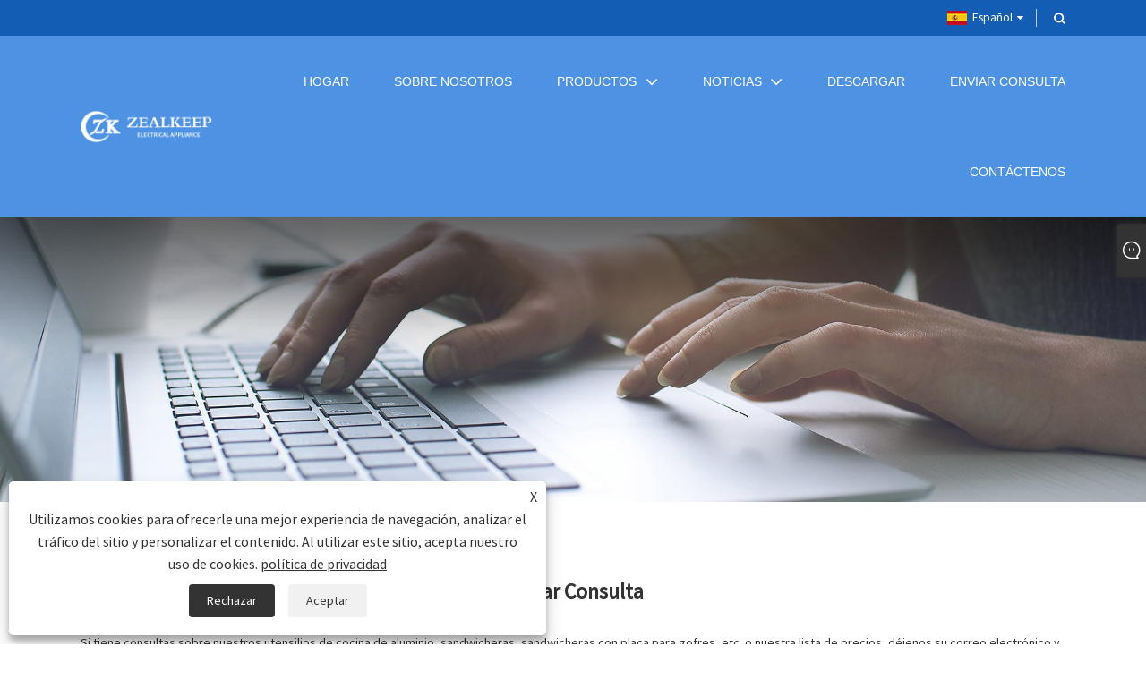

--- FILE ---
content_type: text/html; charset=utf-8
request_url: https://es.zealkeep.com/message.html
body_size: 6711
content:

<!DOCTYPE html>
<html xmlns="https://www.w3.org/1999/xhtml" lang="es">
<head>
    <meta http-equiv="Content-Type" content="text/html; charset=utf-8">
    <meta name="viewport" content="width=device-width, initial-scale=1, minimum-scale=1, maximum-scale=1">
    
<title>Enviar consulta - Ningbo Zealkeep Home Appliances Co., Ltd.</title>
<meta name="keywords" content="Enviar Consulta" />
<meta name="description" content="Si tiene consultas sobre nuestros utensilios de cocina de aluminio, sandwicheras, sandwicheras con placa para gofres, etc. o nuestra lista de precios, déjenos su correo electrónico y nos comunicaremos con usted dentro de las 24 horas." />
<link rel="shortcut icon" href="/upload/6950/2023032620143130752.ico" type="image/x-icon" />
<!-- Google tag (gtag.js) -->
<script async src="https://www.googletagmanager.com/gtag/js?id=G-WSL321KJ4D"></script>
<script>
  window.dataLayer = window.dataLayer || [];
  function gtag(){dataLayer.push(arguments);}
  gtag('js', new Date());

  gtag('config', 'G-WSL321KJ4D');
</script>
<link rel="dns-prefetch" href="https://style.trade-cloud.com.cn" />
<link rel="dns-prefetch" href="https://i.trade-cloud.com.cn" />
    <meta property="og:type" content="article" />
    <meta property="og:title" content="Enviar consulta - Ningbo Zealkeep Home Appliances Co., Ltd." />
    <meta property="og:description" content="Si tiene consultas sobre nuestros utensilios de cocina de aluminio, sandwicheras, sandwicheras con placa para gofres, etc. o nuestra lista de precios, déjenos su correo electrónico y nos comunicaremos con usted dentro de las 24 horas." />
    <meta property="og:url" content="https://es.zealkeep.com/message.html" />
    <meta property="og:site_name" content="Ningbo Zealkeep Electrical Appliance Co., Ltd." />
    
    <link href="https://es.zealkeep.com/message.html" rel="canonical" />
    <link rel="alternate" hreflang="en"  href="https://www.zealkeep.com/message.html"/>
<link rel="alternate" hreflang="x-default"  href="https://www.zealkeep.com/message.html"/>
<link rel="alternate" hreflang="es"  href="https://es.zealkeep.com/message.html"/>
<link rel="alternate" hreflang="pt"  href="https://pt.zealkeep.com/message.html"/>
<link rel="alternate" hreflang="ru"  href="https://ru.zealkeep.com/message.html"/>
<link rel="alternate" hreflang="fr"  href="https://fr.zealkeep.com/message.html"/>
<link rel="alternate" hreflang="ja"  href="https://ja.zealkeep.com/message.html"/>
<link rel="alternate" hreflang="de"  href="https://de.zealkeep.com/message.html"/>
<link rel="alternate" hreflang="vi"  href="https://vi.zealkeep.com/message.html"/>
<link rel="alternate" hreflang="it"  href="https://it.zealkeep.com/message.html"/>
<link rel="alternate" hreflang="nl"  href="https://nl.zealkeep.com/message.html"/>
<link rel="alternate" hreflang="th"  href="https://th.zealkeep.com/message.html"/>
<link rel="alternate" hreflang="pl"  href="https://pl.zealkeep.com/message.html"/>
<link rel="alternate" hreflang="ko"  href="https://ko.zealkeep.com/message.html"/>
<link rel="alternate" hreflang="sv"  href="https://sv.zealkeep.com/message.html"/>
<link rel="alternate" hreflang="hu"  href="https://hu.zealkeep.com/message.html"/>
<link rel="alternate" hreflang="ms"  href="https://ms.zealkeep.com/message.html"/>
<link rel="alternate" hreflang="bn"  href="https://bn.zealkeep.com/message.html"/>
<link rel="alternate" hreflang="da"  href="https://da.zealkeep.com/message.html"/>
<link rel="alternate" hreflang="fi"  href="https://fi.zealkeep.com/message.html"/>
<link rel="alternate" hreflang="hi"  href="https://hi.zealkeep.com/message.html"/>

    
<link rel="stylesheet" type="text/css" href="https://style.trade-cloud.com.cn/Template/202/cyanblue/css/style.css?v=0.01">
<link rel="stylesheet" type="text/css" href="https://style.trade-cloud.com.cn/Template/202/css/mobile.css">
<link rel="stylesheet" type="text/css" href="https://style.trade-cloud.com.cn/Template/202/cyanblue/css/im.css">
<link rel="stylesheet" type="text/css" href="https://style.trade-cloud.com.cn/Template/202/css/links.css">
<link rel="stylesheet" type="text/css" href="https://style.trade-cloud.com.cn/Template/202/fonts/iconfont.css">
<link rel="stylesheet" type="text/css" href="https://style.trade-cloud.com.cn/Template/202/css/language.css">

    <link type="text/css" rel="stylesheet" href="https://style.trade-cloud.com.cn/Template/202/cyanblue/css/product.css" />
    <link rel="stylesheet" type="text/css" href="https://style.trade-cloud.com.cn/Template/202/cyanblue/css/product_mobile.css">
    <script src="https://style.trade-cloud.com.cn/Template/202/js/jquery.min.js"></script>
<!--    <script type="text/javascript" src="https://style.trade-cloud.com.cn/Template/202/js/jquery-1.9.1.min.js"></script>-->
    <script type="text/javascript" src="https://style.trade-cloud.com.cn/Template/202/js/owl.carousel.js"></script>
    <script type="text/javascript" src="/js/book.js?v=0.04"></script>
    <link type="text/css" rel="stylesheet" href="/css/inside.css" />
</head>
<body>
    <div class="container">
        
<!-- web_head start -->
<header class="web_head index_web_head">
    <div class="head_top">
        <div class="layout">
            <div class="head_right">
                <div class="change-language ensemble">
                    <div class="change-language-title medium-title">
                        <div class="language-flag language-flag-es"><a title="Español" href="javascript:;"><b class="country-flag"></b><span>Español</span> </a></div>
                    </div>
                    <div class="change-language-cont sub-content"></div>
                </div>
                <b id="btn-search" class="btn--search"></b>
            </div>
            <ul class="prisna-wp-translate-seo" id="prisna-translator-seo">
                <li class="language-flag language-flag-en"><a title="English" href="https://www.zealkeep.com"><b class="country-flag"></b><span>English</span></a></li><li class="language-flag language-flag-es"><a title="Español" href="//es.zealkeep.com"><b class="country-flag"></b><span>Español</span></a></li><li class="language-flag language-flag-pt"><a title="Português" href="//pt.zealkeep.com"><b class="country-flag"></b><span>Português</span></a></li><li class="language-flag language-flag-ru"><a title="русский" href="//ru.zealkeep.com"><b class="country-flag"></b><span>русский</span></a></li><li class="language-flag language-flag-fr"><a title="Français" href="//fr.zealkeep.com"><b class="country-flag"></b><span>Français</span></a></li><li class="language-flag language-flag-ja"><a title="日本語" href="//ja.zealkeep.com"><b class="country-flag"></b><span>日本語</span></a></li><li class="language-flag language-flag-de"><a title="Deutsch" href="//de.zealkeep.com"><b class="country-flag"></b><span>Deutsch</span></a></li><li class="language-flag language-flag-vi"><a title="tiếng Việt" href="//vi.zealkeep.com"><b class="country-flag"></b><span>tiếng Việt</span></a></li><li class="language-flag language-flag-it"><a title="Italiano" href="//it.zealkeep.com"><b class="country-flag"></b><span>Italiano</span></a></li><li class="language-flag language-flag-nl"><a title="Nederlands" href="//nl.zealkeep.com"><b class="country-flag"></b><span>Nederlands</span></a></li><li class="language-flag language-flag-th"><a title="ภาษาไทย" href="//th.zealkeep.com"><b class="country-flag"></b><span>ภาษาไทย</span></a></li><li class="language-flag language-flag-pl"><a title="Polski" href="//pl.zealkeep.com"><b class="country-flag"></b><span>Polski</span></a></li><li class="language-flag language-flag-ko"><a title="한국어" href="//ko.zealkeep.com"><b class="country-flag"></b><span>한국어</span></a></li><li class="language-flag language-flag-sv"><a title="Svenska" href="//sv.zealkeep.com"><b class="country-flag"></b><span>Svenska</span></a></li><li class="language-flag language-flag-hu"><a title="magyar" href="//hu.zealkeep.com"><b class="country-flag"></b><span>magyar</span></a></li><li class="language-flag language-flag-ms"><a title="Malay" href="//ms.zealkeep.com"><b class="country-flag"></b><span>Malay</span></a></li><li class="language-flag language-flag-bn"><a title="বাংলা ভাষার" href="//bn.zealkeep.com"><b class="country-flag"></b><span>বাংলা ভাষার</span></a></li><li class="language-flag language-flag-da"><a title="Dansk" href="//da.zealkeep.com"><b class="country-flag"></b><span>Dansk</span></a></li><li class="language-flag language-flag-fi"><a title="Suomi" href="//fi.zealkeep.com"><b class="country-flag"></b><span>Suomi</span></a></li><li class="language-flag language-flag-hi"><a title="हिन्दी" href="//hi.zealkeep.com"><b class="country-flag"></b><span>हिन्दी</span></a></li>
            </ul>
        </div>
    </div>
    <div class="head_layer">
        <div class="layout">
            <figure class="logo">
                <a href="/">
                    <img src="/upload/6950/20240521094128966447.png" alt="Ningbo Zealkeep Electrical Appliance Co., Ltd."></a>
            </figure>
            <nav class="nav_wrap">
                <ul class="head_nav">
                    <li><a href="/" title="Hogar"><em>Hogar</em></a></li><li><a href="/about.html" title="Sobre nosotros"><em>Sobre nosotros</em></a></li><li><a href="/products.html" title="productos"><em>productos</em></a><ul><li><a title="Sandwichera" href="/sandwich-maker"><em>Sandwichera</em></a><ul><li><a title="Mini sandwichera" href="/mini-sandwich-maker"><em>Mini sandwichera</em></a></li><li><a title="Sandwichera para 2 rebanadas" href="/2-slice-sandwich-maker"><em>Sandwichera para 2 rebanadas</em></a></li><li><a title="Sandwichera de 4 rebanadas" href="/4-slice-sandwich-maker"><em>Sandwichera de 4 rebanadas</em></a></li></ul></li><li><a title="Utensilios de cocina de aluminio" href="/aluminum-cookware"><em>Utensilios de cocina de aluminio</em></a><ul><li><a title="Utensilios de cocina de aluminio forjado" href="/forged-aluminum-cookware"><em>Utensilios de cocina de aluminio forjado</em></a></li><li><a title="Utensilios de cocina de aluminio estirado" href="/stretched-aluminum-cookware"><em>Utensilios de cocina de aluminio estirado</em></a></li><li><a title="Utensilios de cocina de aluminio con borde enrollado" href="/rolled-edge-aluminum-cookware"><em>Utensilios de cocina de aluminio con borde enrollado</em></a></li><li><a title="Juego de utensilios de cocina de aluminio 7 en 1" href="/7-in-1-aluminum-cookware-set"><em>Juego de utensilios de cocina de aluminio 7 en 1</em></a></li></ul></li><li><a title="Freidora" href="/air-fryer"><em>Freidora</em></a><ul><li><a title="Freidora de aire 5L" href="/5l-air-fryer"><em>Freidora de aire 5L</em></a></li><li><a title="Freidora de aire de 4.2L" href="/4-2l-air-fryer"><em>Freidora de aire de 4.2L</em></a></li><li><a title="Freidora de aire de 2.5L" href="/2-5l-air-fryer"><em>Freidora de aire de 2.5L</em></a></li><li><a title="Freidora de aire de 5,5 L" href="/5-5l-air-fryer"><em>Freidora de aire de 5,5 L</em></a></li><li><a title="Freidora de aire de gran capacidad" href="/big-capacity-air-fryer"><em>Freidora de aire de gran capacidad</em></a></li><li><a title="Freidora de aire de doble cesta" href="/dual-basket-air-fryer"><em>Freidora de aire de doble cesta</em></a></li></ul></li><li><a title="Plancha de vapor" href="/steam-iron"><em>Plancha de vapor</em></a><ul><li><a title="Plancha de vapor de tamaño pequeño" href="/small-size-steam-iron"><em>Plancha de vapor de tamaño pequeño</em></a></li><li><a title="Plancha de vapor automática eléctrica" href="/electrical-auto-steam-iron"><em>Plancha de vapor automática eléctrica</em></a></li><li><a title="Plancha de vapor con suela de cerámica" href="/ceramic-soleplate-steam-iron"><em>Plancha de vapor con suela de cerámica</em></a></li></ul></li><li><a title="exprimidor" href="/juicer"><em>exprimidor</em></a><ul><li><a title="Exprimidor lento" href="/slow-juicer"><em>Exprimidor lento</em></a></li><li><a title="Exprimidor eléctrico" href="/electric-juicer"><em>Exprimidor eléctrico</em></a></li></ul></li><li><a title="Vapor de la ropa" href="/garment-steamer"><em>Vapor de la ropa</em></a><ul><li><a title="Vaporizador de ropa portátil" href="/portable-garment-steamer"><em>Vaporizador de ropa portátil</em></a></li></ul></li></ul></li><li><a href="/news.html" title="Noticias"><em>Noticias</em></a><ul><li><a title="Noticias de la compañía" href="/news-4.html"><em>Noticias de la compañía</em></a></li><li><a title="Noticias de la Industria" href="/news-5.html"><em>Noticias de la Industria</em></a></li><li><a title="Preguntas más frecuentes" href="/news-6.html"><em>Preguntas más frecuentes</em></a></li></ul></li><li><a href="/download.html" title="Descargar"><em>Descargar</em></a></li><li><a href="/message.html" title="Enviar Consulta"><em>Enviar Consulta</em></a></li><li><a href="/contact.html" title="Contáctenos"><em>Contáctenos</em></a></li>
                </ul>
            </nav>
        </div>
    </div>
</header>
<!--// web_head end -->


        <div class="banner page-banner" id="body">
            <div class="page-bannertxt">
                </div>
            <img src="/upload/6950/20230326171125912337.jpg" alt="Enviar Consulta" />
        </div>
        <div class="block">
            <div class="layout">
                <div class="position">
                    <span><a class="home" href="/"><i class="icon-home">Hogar</i></a></span>
                    <span>></span>
                    <a href="/message.html">Mensaje</a>
                </div>
                <div class="classes">
                    <h1>
                        Enviar Consulta</h1>
                    <div class="class-info">
                        Si tiene consultas sobre nuestros utensilios de cocina de aluminio, sandwicheras, sandwicheras con placa para gofres, etc. o nuestra lista de precios, déjenos su correo electrónico y nos comunicaremos con usted dentro de las 24 horas.
                    </div>
                    <div class="class-name">
                    </div>
                    <div class="class-content">
                        <div id="form" class="form">
                            <div class="form-item col-l-1">
                                <input type="text" id="title" name="subject" value="" placeholder="Sujeto*" />
                            </div>
                            <div class="form-item col-r-1">
                                <input type="text" id="Company" name="company" value="" placeholder="Compañía" />
                            </div>
                            <div class="form-item col-l-1">
                                <input type="text" id="Email" name="Email" value="" placeholder="Correo electrónico*" />
                            </div>
                            <div class="form-item col-r-1">
                                <input type="text" id="name" name="name" value="" placeholder="Nombre*" />
                            </div>
                            <div class="form-item col-l-1">
                                <input type="text" id="tel" name="tel" value="" placeholder="Teléfono / whatsapp" />
                            </div>
                            <div class="form-item col-l-2">
                                <textarea id="content" name="content" placeholder="Contenido*"></textarea>
                            </div>
                            <div class="form-item col-l-1" style="position: relative;display:none;">
                                <input type="text" id="code" name="code" value="1" maxlength="5" placeholder="*" />
                                <img src="/VerifyCodeImg.aspx" id="codeimg" alt="Click Refresh verification code" title="Click Refresh verification code" onclick="ReGetVerifyCode('codeimg')" />
                            </div>
                            <div class="form-item col-l-2" style="text-align: left;">
                                <input type="button" id="submit" name="submit" onclick="validate11()" value="entregar" />
                            </div>
                        </div>
                    </div>
                    <div style="clear: both;"></div>
                </div>
            </div>
        </div>
        <script>      
            
            $("#title").val(decodeURI(getQueryString("Name")));
            function getQueryString(name) {
                var result = location.search.match(new RegExp("[\?\&]" + name + "=([^\&]+)", "i"));
                if (result == null || result.length < 1) {
                    return "";
                }
                return result[1];
            }

        </script>
        <script>
            var ProID = 0;
            //页面加载时恢复数据
            window.addEventListener('DOMContentLoaded', () => {
                const Pro_ID = localStorage.getItem('Pro_ID');
                if (Pro_ID != null) {
                    ProID = Pro_ID;
                }
                localStorage.setItem('Pro_ID', null);
            }); 
            function validate11() {
                var strName, strTitle, strCompany, strTel, strEmail, strContent, strYzm;
                strName = $("#name").val();
                strTitle = $("#title").val();
                strCompany = $("#Company").val();
                strTel = $("#tel").val();
                strEmail = $("#Email").val();
                strContent = $("#content").val();
                strYzm = $("#code").val();

                if (strTitle == "") {
                    if (true) {
                        $("#title").focus();
                        return false;
                    }
                }
                if (strCompany == "") {
                    if (false) {
                        $("#Company").focus();
                        return false;
                    }
                }
                if (strEmail == "") {
                    if (true) {
                        $("#Email").focus();
                        return false;
                    }
                } else {
                    var myreg = /^[\w!#$%&'*+/=?^_`{|}~-]+(?:\.[\w!#$%&'*+/=?^_`{|}~-]+)*@(?:[\w](?:[\w-]*[\w])?\.)+[\w](?:[\w-]*[\w])?/;
                    if (!myreg.test(strEmail)) {
                        $("#Email").focus();
                        return false;
                    }
                }
                if (strName == "") {
                    if (true) {
                        $("#name").focus();
                        return false;
                    }
                }
                if (strTel == "") {
                    if (false) {
                        $("#tel").focus();
                        return false;
                    }
                }
                
                if (strContent == "") {
                    if (true) {
                        $("#content").focus();
                        return false;
                    }
                }

                if (strYzm == "") {
                    $("#code").focus();
                    return false;
                }

                SendBook_New(ProID,strName, strTitle, strCompany, strTel, strEmail, strContent, strYzm);
            }
        </script>

        
<!-- web_footer start -->
<footer class="web_footer">
    <section class="foot_service" style="background-image: url(https://style.trade-cloud.com.cn/Template/202/default/image/footer_bg.jpg)">
        <div class="layout">
            <div class="foot_items">
                <nav class="foot_item foot_item_follow wow fadeInUpA" data-wow-delay=".1s">
                    <h4>Si tiene consultas sobre nuestros utensilios de cocina de aluminio, sandwicheras, sandwicheras con placa para gofres, etc. o nuestra lista de precios, déjenos su correo electrónico y nos comunicaremos con usted dentro de las 24 horas.</h4>
                    <div class="company_subscribe">
                        <div class="learn_more"><a href="/message.html" class="sys_btn button sys_btn_wave"><i class="btn_wave_circle desplode-circleS"></i>CONSULTA AHORA</a></div>
                    </div>
                </nav>
                <nav class="foot_item foot_item_inquiry wow fadeInUpA" data-wow-delay=".2s">
                    <figure class="foot_logo">
                        <img src="/upload/6950/20240521094128966447.png" alt="Ningbo Zealkeep Electrical Appliance Co., Ltd.">
                    </figure>
                    <ul class="foot_sns">
                        <li><a href="https://www.facebook.com/profile.php?id=100086101489277" target="_blank" rel="nofollow" class="facebook" title="Facebook"><span class="iconfont icon-Facebook"></span></a></li><li><a href="https://www.pinterest.com/Zealkeep_Lynn" target="_blank" rel="nofollow" class="QQ" title="Pinterest"><span class="iconfont icon-pinterestcolor"></span></a></li><li><a href="https://instagram.com/zk_lynn?igshid=ogq5zdc2odk2za===" target="_blank" rel="nofollow" class="ICP" title="Instagram"><span class="iconfont icon-instagram"></span></a></li><li><a href="https://api.whatsapp.com/send?phone=8613806649268&text=Hello" target="_blank" rel="nofollow" class="Whatsapp" title="Whatsapp"><span class="iconfont icon-whatsapp"></span></a></li>
                    </ul>
                    <style type="text/css">
                        .foot-link {
                            display: flex;
                            flex-wrap: wrap;
                            justify-content: center;
                        }

                            .foot-link li {
                                padding: 5px;
                            }
                    </style>
                    <ul class="foot-link">
                        <li><a href="/links.html">Links</a></li>
                        <li><a href="/sitemap.html">Sitemap</a></li>
                        <li><a href="/rss.xml">RSS</a></li>
                        <li><a href="/sitemap.xml">XML</a></li>
                        <li><a href="/privacy-policy.html" rel="nofollow" target="_blank">política de privacidad</a></li>
                        
                    </ul>
                </nav>
                <nav class="foot_item foot_item_contact wow fadeInUpA" data-wow-delay=".3s">
                    <div class="foot_item_hd">
                        <h3 class="title">Contáctenos</h3>
                    </div>
                    <div class="foot_item_bd">
                        <address class="foot_contact_list">
                            <ul>
                                <li class="contact_item">
                                    <i class="contact_ico contact_ico_phone"></i>
                                    <div class="contact_txt">
                                        <a class="tel_link" href="tel:+86-13056709268"><span class="item_label">Teléfono:</span><span class="item_val">+86-13056709268</span></a>
                                    </div>
                                </li>
                                <li class="contact_item">
                                    <i class="contact_ico contact_ico_email"></i>
                                    <div class="contact_txt">
                                        <a href="/message.html"><span class="item_label">Correo electrónico:</span><span class="item_val">sales1@zealkeep.com</span></a>
                                    </div>
                                </li>
                                <li class="contact_item">
                                    <i class="contact_ico contact_ico_local"></i>
                                    <div class="contact_txt">
                                        <span class="item_label">DIRECCIÓN:</span><span class="item_val">Saint Street, Cixi City y City City, provincia de Zhejiang, China</span>
                                    </div>
                                </li>
                            </ul>
                        </address>
                    </div>
                </nav>
            </div>
        </div>
        <div class="coyright">
           Copyright © 2023 Ningbo Zealkeephip Electrical Appliance Co., Ltd. - utensilios de cocina de aluminio, fabricante de sándwiches, fabricante de sándwiches de placa de gafas - Todos los derechos reservados.
        </div>
    </section>
</footer>
<style>

.block .classes .class-content img {

    margin: 1px 0;
}





.index_company_intr .intr_img_items:before {
  
    background-color: #4e92e3;
}



.head_layer {
    background-color: #4e92e3;
}

.head_top {
	background-color: #135db4;
}

.head_layer {
	background-color: #4e92e3;
}

a:hover {
	color: #4e92e3;
	text-decoration: none;
}

.gotop:hover {
	background-color: #4e92e3;
}

.sys_btn:hover {
	color: #fff!important;
	background-color: #4e92e3\9;
}


.index_hd .hd_desc,.index_hd .hd_desc a {
	color: #4e92e3;
}


.index_business {
	
	background-color: #4e92e3;
	
}


.index_business .business_ft {
	color: #4e92e3;
	
}


.product_items .product_item .item_title a {
	
	background-color: #4e92e3;
}



.index_swiper_control .swiper-button-prev:not(.swiper-button-disabled):hover,.index_swiper_control .swiper-button-next:not(.swiper-button-disabled):hover {
	
	background-color: #4e92e3;
	border-color: #4e92e3;
}


.index_project .project_item .item_img:before {
	
	background-color: #4e92e3;
	
}


.index_project .project_item:hover .item_title a {
	background-color: #4e92e3;
	
}


.blog-item:after {
	
	background-color: #4e92e3;
	
}

.blog-item .item-info .item-more:hover {
	background-color: #4e92e3;
	
}

.slider_banner .swiper-button-prev:hover,.slider_banner .swiper-button-next:hover {
	border-color: #4e92e3;
	background-color: #4e92e3;
	
}


.slider_banner .swiper-pagination-bullet-active {
	border-color: #4e92e3;
}

.slider_banner .swiper-pagination-bullet-active:before {
	background-color: #4e92e3;
}



.web-search .btn--search-close:hover {
	background-color: #4e92e3;
	
}



   .im-l {
        
        background-color: #4e92e3;
        box-shadow: 0 0 8px #4e92e3;
     
    }


    .im .box {
       
        background-color: #4e92e3;
      
    }


.block .classes h3 {
	
	color: #4e92e3;
	
}


.block .classes .class-name ul .current {
	background-color: #4e92e3;
}
.block .classes .class-name ul li:hover {
	background-color: #4e92e3;
}



.block .layout .page a:hover {
	
	background-color: #4e92e3;
}
.block .layout .page .current {
	
	background-color: #4e92e3;
}



#submit:hover {
	background-color: #4e92e3;
}



.block .product-left h3 {
	
	background-color: #4e92e3;
	
}


.block .product-left .product-list ul li .btn span {
	
	background-color: #4e92e3;
	
}



.block .product-right {
	
	border-top: 2px solid #4e92e3;
}



.block .product-right .product-list .product-item .product-info .btn:hover {
	background-color: #4e92e3;
}


#proabout a {
	background-color: #4e92e3;

}


.btn.btn-submit {
	
	background-color: #4e92e3;

}










































.index_company_intr .company_intr_desc {
    max-width: 600px;
}


.index_company_intr .company_intr_cont {
    padding-bottom: 5%;
}




.opt {
   
    line-height: 1.8;
}
.opt {color:#000;}
.opt table{line-height:25px;width:100%;border-collapse: collapse; }
.opt table tr td{padding-left:2px;}





.opt h4{
font-size:16px;color:#000000;font-weight: 600;}
.opt table td p{
font-size:16px !important;color:#000000 ;line-height: 1.8 !important;}
.opt{font-size:16px;color:#000000;}





@media screen and (max-width: 769px){
.opt table{
width:100%;
display:block;
overflow-x:auto;
}
}



</style><script id="test" type="text/javascript"></script><script type="text/javascript">document.getElementById("test").src="//www.zealkeep.com/IPCount/stat.aspx?ID=6950";</script>
<!--// web_footer end -->

    </div>


    


<link href="/OnlineService/11/css/im.css" rel="stylesheet" />
<div class="im">
    <style>
        img {
            border: none;
            max-width: 100%;
        }
    </style>
    <label class="im-l" for="select"><i class="iconfont icon-xiaoxi21"></i></label>
    <input type="checkbox" id="select">
    <div class="box">
        <ul>
          <li><a class="ri_Email" href="/message.html" title="sales1@zealkeep.com" target="_blank"><img style="width:25px;" src="/OnlineService/11/images/e-mail.webp" alt="E-mail" /><span>sales1</span></a></li><li><a class="ri_WhatsApp" href="https://api.whatsapp.com/send?phone=8613806649268&text=Hello" title="8613806649268" target="_blank"><img style="width:25px;" src="/OnlineService/11/images/whatsapp.webp" alt="Whatsapp" /><span>WhatsApp</span></a></li> 
            <li style="padding:5px"><img src="/upload/6950/20230326201431575420.png" alt="QR" /></li>
        </ul>
    </div>
</div>




<div class="web-search">
    <b id="btn-search-close" class="btn--search-close"></b>
    <div style="width: 100%">
        <div class="head-search">
            <form class="" action="/products.html">
                <input class="search-ipt" name="search" placeholder="Empiece a escribir ...">
                <input class="search-btn" type="button">
                <span class="search-attr">Presione Enter para buscar o ESC para cerrar</span>
            </form>
        </div>
    </div>
</div>
<script src="https://style.trade-cloud.com.cn/Template/202/js/common.js"></script>
<script type="text/javascript">
    $(function () {
        $(".privacy-close").click(function () {
            $("#privacy-prompt").css("display", "none");
        });
    });
</script>
<div class="privacy-prompt" id="privacy-prompt">
    <div class="privacy-close">X</div>
    <div class="text">
        Utilizamos cookies para ofrecerle una mejor experiencia de navegación, analizar el tráfico del sitio y personalizar el contenido. Al utilizar este sitio, acepta nuestro uso de cookies.
        <a href="/privacy-policy.html" rel='nofollow' target="_blank">política de privacidad</a>
    </div>
    <div class="agree-btns">
        <a class="agree-btn" onclick="myFunction()" id="reject-btn" href="javascript:;">Rechazar
        </a>
        <a class="agree-btn" onclick="closeclick()" style="margin-left: 15px;" id="agree-btn" href="javascript:;">Aceptar
        </a>
    </div>
</div>
<link href="/css/privacy.css" rel="stylesheet" type="text/css" />
<script src="/js/privacy.js"></script>

<script defer src="https://static.cloudflareinsights.com/beacon.min.js/vcd15cbe7772f49c399c6a5babf22c1241717689176015" integrity="sha512-ZpsOmlRQV6y907TI0dKBHq9Md29nnaEIPlkf84rnaERnq6zvWvPUqr2ft8M1aS28oN72PdrCzSjY4U6VaAw1EQ==" data-cf-beacon='{"version":"2024.11.0","token":"13ab97dc83a2482187faa7b414fc578f","r":1,"server_timing":{"name":{"cfCacheStatus":true,"cfEdge":true,"cfExtPri":true,"cfL4":true,"cfOrigin":true,"cfSpeedBrain":true},"location_startswith":null}}' crossorigin="anonymous"></script>
</body>
</html>


--- FILE ---
content_type: text/css
request_url: https://style.trade-cloud.com.cn/Template/202/cyanblue/css/style.css?v=0.01
body_size: 18540
content:
@charset "utf-8";


/*  #b2d5f8     #6eb4fa    #007fff     #0c70d4     #0858a8  青  */  


html {
	font-size: 625%;
}

body {
	font-size: 14px;
	background: #FFF;
}

body, html, h1, h2, h3, h4, h5, h6, p, ul, ol, li, dl, dt, dd, th, td, form, object, iframe, blockquote, pre, a, abbr, address, code, img, fieldset, form, label, figure {
	margin: 0;
	padding: 0;
}

body, html, input, button, textarea {
	color: #333;
	font-family: 'SourceSansPro',Arial, Helvetica, sans-serif;
	line-height:25px;
}

body {
	background-color: #fff;
}

article, aside, figcaption, figure, footer, header, main, nav, section {
	display: block;
}

h1 {
	font-size: 20px;
}

h2 {
	font-size: 18px;
}

h3 {
	font-size: 16px;
}

h4, h5 {
	font-size: 14px;
}

img {
	border: none;
	vertical-align: middle;
	max-width: 100%;
}

li {
	list-style: none;
}

i, em {
	font-style: normal;
}

a {
	color: #333;
	text-decoration: none;
}

a:focus {
	outline: none;
}

a:hover {
	color: #007fff;
	text-decoration: none;
}

input[type="text"]:focus {
	outline: none;
}

input[type="button"], input[type="reset"], input[type="submit"] {
	cursor: pointer;
}

input[type="reset"]::-moz-focus-inner, input[type="button"]::-moz-focus-inner, input[type="submit"]::-moz-focus-inner, input[type="file"] > input[type="button"]::-moz-focus-inner {
	border: none;
	padding: 0;
}

hr {
	height: 1px;
	border: none;
	border-top: 1px dashed #c1c1c1;
	margin: 15px 0 15px 0;
}

a:active, select, input, textarea {
	-webkit-tap-highlight-color: rgba(0, 0, 0, 0);
	-webkit-tap-highlight-color: transparent;
	outline: 0!important;
}

* {
	-moz-box-sizing: border-box;
	-webkit-box-sizing: border-box;
	-ms-box-sizing: border-box;
	-o-box-sizing: border-box;
	box-sizing: border-box;
	outline: 0;
}

.clearfix:after,.layout:after,.sys_row:after,
.web_main:after,.page_main:after, .nav_wrap .head_nav:after,.items_list ul:after,.product_items:after,.cate_items ul:after,.web_head .logo:after,.product-intro:after,.detail-tabs:after,.foot_item .news_cell:after,
.index_project .project_items:after {
	content: "";
	display: block;
	clear: both;
	visibility: hidden;
	height: 0;
}

.clearfix:after,.layout:after,.sys_row:after,
.web_main,.page_main, .nav_wrap .head_nav,.items_list ul,.product_items,.cate_items ul,.web_head .logo,.product-intro,.detail-tabs,.foot_item .news_cell,
.index_project .project_items {
	*zoom: 1;
}

.clear {
	clear: both;
}

body {
	width: 100%;
	position: absolute;
	left: 0;
	top: 0;
	min-width: 1500px;
}

.z9999 {
	z-index: 9999!important;
}

.container {
}

.layout {
	width: 1200px;
	margin: 0 auto;
	position: relative;
}

.index_main .layout,.web_footer .layout {
	width: 1500px;
}

.hide {
	display: none;
}

.gotop {
	position: fixed;
	text-align: center;
	right: 15px;
	bottom: 50px;
	display: inline-block;
	background-color: #0c70d4;
	border-radius: 50%;
	background-clip: content-box;
	-webkit-box-sizing: content-box;
	box-sizing: content-box;
	z-index: 99999;
	cursor: pointer;
	font-size: 28px;
	opacity: 0;
	visibility: hidden;
	-webkit-transition: all 0.3s ease;
	-o-transition: all 0.3s ease;
	transition: all 0.3s ease;
	-moz-transform: translateY(100%);
	-webkit-transform: translateY(100%);
	-ms-transform: translateY(100%);
	-o-transform: translateY(100%);
	transform: translateY(100%);
}

.gotop:hover {
	background-color: #007fff;
}

.gotop.active {
	opacity: 1;
	visibility: visible;
	-moz-transform: none;
	-webkit-transform: none;
	-ms-transform: none;
	-o-transform: none;
	transform: none;
}

.gotop em {
	display: none;
}

.gotop:before {
	content: "\f077";
	font-family: 'fontawesome';
	color: #fff;
	font-size: 14px;
	display: inline-block;
	display: inline-block;
	width: 40px;
	height: 40px;
	line-height: 40px;
	border-radius: 50%;
	vertical-align: top;
}

.head_nav li a,.nav_wrap .head_nav li li a,.nav_wrap .head_nav li ul,.nav_wrap .head_nav li li>a:before,.head_nav b:after,.web_head .btn--search,.web_head .btn--search:after,.product_item figure, .gotop, .product-item .item-img img,.product_item .item_img img,.product_item .item_img a,.product_item,.product_item .item_img a:before,.product_item .item_img a:after,.product_item .item_img:after, .product-btn-wrap a,.web_head,.change-language .change-language-title a:after, .newsletter .button, .mobile-head-item .middle-show-content-wrap, .product_item figure figcaption,.foot_item  a, .pages a,.ad_item figure figcaption .item_more,.head_sns li img,.side_product_item .add-friend,.side_product_item .add-friend:after,.foot_sns li img {
	-moz-transition: all .3s ease-in-out;
	-webkit-transition: all .3s ease-in-out;
	-ms-transition: all .3s ease-in-out;
	-o-transition: all .3s ease-in-out;
	transition: all .3s ease-in-out;
}

.nav_wrap .head_nav>li>a:after,.web_head .head-search .search-ipt,
.ad_item .item_img img,.cate_item .item_img img,
.foot_txt_list li a:before,.news_cell .news_tit a:before,.cate_item .item_inner .item_desc:before,
.foot_txt_list li a:before,.gotop:after {
	-moz-transition: all .3s ease-in-out;
	-webkit-transition: all .3s ease-in-out;
	-ms-transition: all .3s ease-in-out;
	-o-transition: all .3s ease-in-out;
	transition: all .3s ease-in-out;
}

.sys-layer {
	margin: 0 auto;
}

.sys-row {
	margin: 0 -8px;
}

.sys-col {
	float: left;
}

.sys-col-inner {
	margin: 0 8px;
}

.sys-col-md {
	float: left;
}

.sys-col-md-12 {
	width: 100%;
}

.sys-col-md-11 {
	width: 91.66666667%;
}

.sys-col-md-10 {
	width: 83.33333333%;
}

.sys-col-md-9 {
	width: 75%;
}

.sys-col-md-8 {
	width: 66.66666667%;
}

.sys-col-md-7 {
	width: 58.33333333%;
}

.sys-col-md-6 {
	width: 50%;
}

.sys-col-md-5 {
	width: 41.66666667%;
}

.sys-col-md-4 {
	width: 33.33333333%;
}

.sys-col-md-3 {
	width: 25%;
}

.sys-col-md-2 {
	width: 16.66666667%;
}

.sys-col-md-1 {
	width: 8.33333333%;
}

.sys_fl {
	float: left!important;
}

.sys_fr {
	float: right!important;
}

.flex_row,.items_list>ul {
	display: -webkit-box;
	display: -webkit-flex;
	display: flex;
	-webkit-box-orient: horizontal;
	-webkit-box-direction: normal;
	-webkit-flex-direction: row;
	flex-direction: row;
	-webkit-flex-wrap: wrap;
	-moz-flex-wrap: wrap;
	-ms-flex-wrap: wrap;
	-o-flex-wrap: wrap;
	flex-wrap: wrap;
}

.flex_nowrap {
	-webkit-flex-wrap: nowrap;
	-moz-flex-wrap: nowrap;
	-ms-flex-wrap: nowrap;
	-o-flex-wrap: nowrap;
	flex-wrap: nowrap;
}

.flex_column {
	display: -webkit-box;
	display: -webkit-flex;
	display: flex;
	-webkit-box-orient: vertical;
	-webkit-box-direction: normal;
	-webkit-flex-direction: column;
	flex-direction: column;
}

.sys_btn {
	display: inline-block;
	font-size: 16px;
	color: #fff!important;
	background-color: #0858a8;
	padding: .4em 3em;
	border-radius: 2px;
}

.sys_btn .sys_btn_txt {
	display: inline-block;
	position: relative;
	z-index: 1;
}

.sys_btn_wave {
	position: relative;
	overflow: hidden;
	-webkit-transform: scale(1);
	-ms-transform: scale(1);
	-o-transform: scale(1);
	transform: scale(1);
}

.btn_wave_circle {
	background-color: red;
	border-radius: 1000px;
	position: absolute;
	left: 0;
	top: 0;
	width: 0;
	height: 0;
	margin-left: 0;
	margin-top: 0;
	pointer-events: none;
	z-index: -1;
}

.sys_btn:hover {
	color: #fff!important;
	background-color: #007fff\9;
}

.explode-circle {
	animation: explode .5s forwards
}

.desplode-circle {
	animation: desplode .5s forwards
}

@keyframes explode {
	0% {
		width: 0;
		height: 0;
		margin-left: 0;
		margin-top: 0;
		background-color: rgba(0,0,0,.1)
	}

	100% {
		width: 300%;
		padding: 150% 0;
		margin-left: -150%;
		margin-top: -150%;
		background-color: #007fff
	}
}

@keyframes desplode {
	0% {
		width: 300%;
		padding: 150% 0;
		margin-left: -150%;
		margin-top: -150%;
		background-color: #007fff
	}

	100% {
		width: 0;
		height: 0;
		margin-left: 0;
		margin-top: 0;
		background-color: rgba(0,0,0,.1)
	}
}

input::-webkit-input-placeholder {
	color: #aaa;
}

input::-moz-placeholder {
	color: #aaa;
	opacity: 1;
}

input:-ms-input-placeholder {
	color: #aaa;
}

input:-moz-placeholder {
	color: #aaa;
}

.index_promote,.company_subscribe .button,.nav_wrap,.product_item .item_img {
	-moz-box-sizing: content-box;
	-webkit-box-sizing: content-box;
	-ms-box-sizing: content-box;
	-o-box-sizing: content-box;
	box-sizing: content-box;
}

.side-cate li .icon-cate:before, .product-btn-wrap a:before, .mobile-head-item .title:before, .head_nav > li:after,.head_nav li b:after, .download-item .item-button:before, .faq-item .faq-title:before {
	font-family: "fontawesome";
	font-style: normal;
	font-weight: normal;
	speak: none;
	display: inline-block;
	text-decoration: inherit;
	font-variant: normal;
	text-transform: none;
}

.btn_more:after,.sys_btn:after,
.head-search .search-btn:before,.web_head .btn--search:before,.swiper-button-next:before, .swiper-button-prev:before,
.side-product-items .btn-prev:before,.side-product-items .btn-next:before,.product-btn-wrap .email:before,.product-btn-wrap .pdf:before,
.company_subscribe .button:after {
	font-family: 'fontawesome';
}

.index_business .business_desc,.index_hd .hd_title,.product_items .product_item .item_title,.project_item .item_title {
	font-family: 'elephant';
}

a {
	-webkit-transition: all 0.3s ease-in-out;
	-o-transition: all 0.3s ease-in-out;
	transition: all 0.3s ease-in-out;
}

.web_head {
	width: 100%;
	position: relative;
	z-index: 3;
}

.head_top {
	background-color: #007fff;
}

.web_head .head_right {
	float: right;
}

.web_head .change-language {
	display: inline-block;
	position: relative;
	text-align: left;
	vertical-align: middle;
	padding-right: 15px;
}

.web_head .change-language:before {
	content: '';
	width: 1px;
	height: 50%;
	background-color: rgba(255,255,255,.7);
	position: absolute;
	right: 0;
	top: 25%;
}

.web_head .change-language .change-language-title,.web_head .change-language .change-language-title a {
	color: #fff;
}

.web_head .change-language .change-language-title {
	margin-left: 20px;
	position: relative;
}

.web_head .btn--search {
	display: inline-block;
	border-radius: 50%;
	position: relative;
	vertical-align: middle;
	cursor: pointer;
	-webkit-box-sizing: content-box;
	box-sizing: content-box;
	margin-top: 1px;
}

.web_head .btn--search:before,.web_head .btn--search:after {
	content: '';
	display: inline-block;
	width: 29px;
	height: 29px;
	background-image: url(../image/search_btn.png);
	background-repeat: no-repeat;
	background-position: right center;
	vertical-align: middle;
	-webkit-transition: all .3s ease;
	-o-transition: all .3s ease;
	transition: all .3s ease;
}

.web_head .btn--search:after {
	position: absolute;
	left: 0;
	top: 0;
	border-radius: 50%;
	-webkit-transform: translateY(50%);
	-ms-transform: translateY(50%);
	-o-transform: translateY(50%);
	transform: translateY(50%);
	opacity: 0;
	filter: alpha(opacity=0);
}

.web_head .btn--search:hover:after {
	-webkit-transform: none;
	-ms-transform: none;
	-o-transform: none;
	transform: none;
	opacity: 1;
	filter: alpha(opacity=100);
}

.web_head .btn--search:hover:before {
	-webkit-transform: translateY(-50%);
	-ms-transform: translateY(-50%);
	-o-transform: translateY(-50%);
	transform: translateY(-50%);
	opacity: 0;
	filter: alpha(opacity=0);
}

.head_layer {
	background-color: #007fff;
}

.head_layer .layout {
	display: -webkit-box;
	display: -webkit-flex;
	display: flex;
	-webkit-box-orient: horizontal;
	-webkit-box-direction: normal;
	-webkit-flex-direction: row;
	flex-direction: row;
	-webkit-box-align: center;
	-webkit-align-items: center;
	-ms-flex-align: center;
	align-items: center;
	-webkit-box-pack: justify;
	-webkit-justify-content: space-between;
	-ms-flex-pack: justify;
	justify-content: space-between;
}

.head_layer .logo {
	float: left;
	padding-top: 10px;
	padding-bottom: 10px;
}

.head_layer .logo img {
	max-height: 80px;
	width: auto;
}

.head_layer .nav_wrap {
	-webkit-box-flex: 1;
	-webkit-flex: 1;
	flex: 1;
	text-align: right;
}

.nav_wrap .head_nav {
	display: inline-block;
}

.nav_wrap .head_nav {
	position: relative;
	z-index: 2;
}

.nav_wrap .head_nav,.nav_wrap .head_nav a {
	color: #fff;
}

.nav_wrap .head_nav:after {
	display: none;
}

.nav_wrap .head_nav>li {
	display: inline-block;
	line-height: 100px;
	font-size: 14px;
	position: relative;
	perspective: 500px;
	font-family: Arial;
	vertical-align: middle;
	position: relative;
	margin-left: 50px;
}

.nav_wrap .head_nav>li>a {
	position: relative;
	display: inline-block;
	vertical-align: top;
	text-transform: uppercase;
}

.nav_wrap .head_nav>li>a>em {
	vertical-align: middle;
}

.nav_wrap .head_nav>li>a>b {
	display: inline-block;
	margin-left: 5px;
}

.nav_wrap .head_nav>li>a>b:after {
	content: '\f107';
	font-size: 22px;
	margin-left: .2em;
	vertical-align: middle;
}

.nav_wrap .head_nav>li li {
	position: relative;
	text-align: left;
	border-bottom: 1px solid rgba(255,255,255,.4);
}

.nav_wrap .head_nav>li li a {
	display: block;
	line-height: 1.8em;
	padding: 6px 15px;
	font-size: 14px;
	position: relative;
	color: #fff;
}

.nav_wrap .head_nav>li li b:after {
	content: '';
	display: inline-block;
	width: 0;
	height: 0;
	overflow: hidden;
	border: 5px solid #fff;
	border-left-width: 6px;
	border-right: 0;
	border-top-color: transparent;
	border-bottom-color: transparent;
	position: absolute;
	right: 10px;
	top: 50%;
	margin-top: -5px;
}

.nav_wrap .head_nav>li li:last-child {
	border-bottom: 0;
}

.nav_wrap .head_nav>li li:hover>a {
	background-color: rgba(255,255,255,.2);
}

.nav_wrap .head_nav>li ul ul {
	left: 102%;
	top: -15px;
}

.nav_wrap .head_nav>li ul ul:before {
	display: none;
}

.nav_wrap .head_nav>li>em {
	vertical-align: middle;
}

.nav_wrap .head_nav>li:hover>a {
	color: #fff;
}

.nav_wrap .head_nav>li:hover>a>b:after {
	-webkit-transform: rotate(180deg);
	-ms-transform: rotate(180deg);
	-o-transform: rotate(180deg);
	transform: rotate(180deg);
}

.nav_wrap .head_nav>li.nav-current>a:before,.nav_wrap .head_nav>li.nav-current>a:after,.nav_wrap .head_nav:hover>li:hover>a:before,.nav_wrap .head_nav:hover>li:hover>a:after {
	opacity: 1;
	filter: alpha(opacity=100);
}

.nav_wrap .head_nav>li.nav-current>a:before,.nav_wrap .head_nav:hover>li:hover>a:before {
	width: 110%;
	left: -5%;
}

.nav_wrap .head_nav:hover>li>a:before,.nav_wrap .head_nav:hover>li>a:after {
	opacity: 0;
	filter: alpha(opacity=0);
}

.nav_wrap .head_nav li ul {
	width: 250px;
	background-color: #0c70d4;
	position: absolute;
	left: 0;
	top: 100%;
	z-index: 999;
	-webkit-transform: translateX(-15%);
	-ms-transform: translateX(-15%);
	-o-transform: translateX(-15%);
	transform: translateX(-15%);
	opacity: 0;
	filter: alpha(opacity=0);
	visibility: hidden;
	box-sizing: border-box;
	-webkit-transform-origin: center 0;
	-moz-transform-origin: center 0;
	-ms-transform-origin: center 0;
	-o-transform-origin: center 0;
	transform-origin: center 0;
	box-shadow: 4px 4px 0 rgba(0,0,0,.1);
}

.nav_wrap .head_nav li ul:before {
	content: '';
	display: block;
	width: 100%;
	height: 3px;
	background-color: #ff0;
	position: absolute;
	left: 0;
	top: -3px;
}

.nav_wrap .head_nav li:hover>ul {
	-webkit-transform: none;
	-ms-transform: none;
	-o-transform: none;
	transform: none;
	opacity: 1;
	filter: alpha(opacity=100);
	visibility: visible;
}

.nav_wrap .head_nav li.menu_left ul {
	left: auto;
	right: 0;
}

.nav_wrap .head_nav li.menu_left ul ul {
	right: 102%;
}

.fixed-nav {
	width: 100%;
}

.fixed-nav .head_layer .logo img {
	max-height: 60px;
}

.fixed-nav .head_top {
	display: none;
}

.fixed-nav .head_layer {
	width: 100%;
	position: fixed;
	left: 0;
	top: 0;
	z-index: 9;
	-webkit-transition: none;
	-o-transition: none;
	transition: none;
	-webkit-transform: translateY(-100%);
	-ms-transform: translateY(-100%);
	-o-transform: translateY(-100%);
	transform: translateY(-100%);
	opacity: 1;
	box-shadow: 0 0 10px rgba(0,0,0,.2);
}

.fixed-nav .head_nav>li {
	line-height: 80px;
}

.fixed-nav .nav_wrap .head_nav li li {
	font-size: 13px;
}

.fixed-nav .nav_wrap .head_nav>li>a:after {
	top: auto;
	bottom: -1px;
}

.fixed-nav-active .head_layer {
	-webkit-transform: none;
	-ms-transform: none;
	-o-transform: none;
	transform: none;
	opacity: 1;
	-webkit-transition: all 0.3s ease;
	-o-transition: all 0.3s ease;
	transition: all 0.3s ease;
}

.foot_service {
	font-size: 16px;
	background-color: #141813;
	padding-top: 50px;
	padding-bottom: 50px;
	background-position: center 0;
	-webkit-background-size: cover;
	background-size: cover;
	position: relative;
	overflow: hidden;
}

.foot_service,.foot_service a {
	color: #fff;
}

.foot_items {
	display: -webkit-box;
	display: -webkit-flex;
	display: flex;
	-webkit-box-orient: horizontal;
	-webkit-box-direction: normal;
	-webkit-flex-direction: row;
	flex-direction: row;
	-webkit-box-pack: justify;
	-webkit-justify-content: space-between;
	-ms-flex-pack: justify;
	justify-content: space-between;
	-webkit-flex-wrap: wrap;
	-moz-flex-wrap: wrap;
	-ms-flex-wrap: wrap;
	-o-flex-wrap: wrap;
	flex-wrap: wrap;
	margin: 0 -3%;
}

.foot_item {
	-webkit-box-flex: 0 0 36%;
	-webkit-flex: 0 0 36%;
	-ms-flex: 0 0 36%;
	flex: 0 0 36%;
	max-width: 36%;
	width: 36%;
	float: left;
	padding: 30px 3%;
}

.foot_item .title {
	font-size: 18px;
	margin-bottom: 25px;
	text-transform: uppercase;
	font-weight: normal;
}

.foot_item .foot_logo {
	display: block;
	padding-bottom: 28px;
}

.foot_item_inquiry {
	-webkit-box-flex: 0 0 28%;
	-webkit-flex: 0 0 28%;
	-ms-flex: 0 0 28%;
	flex: 0 0 28%;
	max-width: 28%;
	width: 28%;
	text-align: center;
}

.company_subscribe {
	padding-top: 35px;
	border-top: 1px dashed rgba(255,255,255,.7);
}

.company_subscribe .sys_btn {
	font-size: 20px;
	display: block;
	max-width: 210px;
	margin: 0 auto;
	padding: .5em 1em;
	text-align: center;
	border-radius: 4px;
}

.foot_item_follow {
	text-align: right;
}

.foot_sns li {
	display: inline-block;
	padding-left: 10px;
	padding-bottom: 10px;
}

.foot_sns li a {
	display: inline-block;
	padding: 9px;
	background-color: #0858a8;
	border-radius: 50%;
	line-height: 16px;
}

.foot_sns li a img {
	max-height: 16px;
	width: auto;
	vertical-align: top;
}

.foot_item_follow h4 {
	font-weight: normal;
	font-size: 20px;
	line-height: 2em;
	padding-top: .8em;
}

.foot_item_contact {
}

.foot_contact_list .contact_item {
	line-height: 28px;
	font-style: normal;
	margin-bottom: 5px;
}

.foot_contact_list .contact_item:hover .contact_ico {
	opacity: 1;
	filter: alpha(opacity=100);
}

.foot_contact_list .contact_ico {
	display: inline-block;
	width: 21px;
	height: 21px;
	background-repeat: no-repeat;
	background-position: 0 0;
	margin-top: 3px;
	background-image: url(../image/contact_ico.png);
	position: absolute;
	-webkit-transition: all .3s ease;
	-o-transition: all .3s ease;
	transition: all .3s ease;
}

.foot_contact_list .contact_ico+.contact_txt {
	display: inline-block;
	margin-left: 30px;
	vertical-align: top;
}

.foot_contact_list .contact_txt {
	display: block;
}

.foot_contact_list .item_label {
	padding-right: 5px;
}

.foot_contact_list .contact_ico_phone {
	background-position: 0 0;
}

.foot_contact_list .contact_ico_fax {
	background-position: 0 -21px;
}

.foot_contact_list .contact_ico_email {
	background-position: 0 -42px;
}

.foot_contact_list .contact_ico_time {
	background-position: 0 -63px;
}

.foot_contact_list .contact_ico_local {
	background-position: 0 -84px;
}

.foot_contact_list .contact_ico_skype {
	background-position: 0 -105px;
}

.tel_link {
	pointer-events: none;
}

.coyright {
	text-align: center;
}

@media screen and (max-width:768px) {
	.tel_link {
		pointer-events: auto;
	}
}

.web_main {
	overflow: hidden;
}

.index_hd {
	margin-bottom: 50px;
	text-align: center;
	background-repeat: no-repeat;
	background-position: center;
	background-image: url(../image/hd_ico.png);
	-webkit-background-size: contain;
	background-size: contain;
}

.index_hd .hd_title {
	font-size: 42px;
	padding-top: 35px;
	padding-bottom: 35px;
}

.index_hd .hd_desc {
	font-size: 28px;
	padding-top: 15px;
}

.index_hd .hd_desc,.index_hd .hd_desc a {
	color: #007fff;
}

.slide-page-box {
	display: none;
}

.index_business {
	padding-top: 30px;
	padding-bottom: 100px;
	text-align: center;
	background-color: #007fff;
	position: relative;
	margin-bottom: -30px;
	background-repeat: no-repeat;
	background-position: center 0;
	-webkit-background-size: cover;
	background-size: cover;
	background-attachment: fixed;
	margin-bottom: 60px;
}

.index_business .layout {
	position: static;
}

.index_business .business_desc {
	font-size: 20px;
	text-transform: uppercase;
	line-height: 2.5;
}

.index_business .business_desc,.index_business .business_desc a {
	color: #fff;
}

.index_business .business_ft {
	color: #007fff;
	font-size: 30px;
	font-weight: bold;
	padding-top: .6em;
}

.index_business:after {
	content: '';
	display: block;
	width: 100%;
	height: 30px;
	background-repeat: no-repeat;
	background-position: center bottom;
	background-image: url(../image/business_ft.png);
	position: absolute;
	left: 0;
	bottom: 0;
}

.index_business:before {
	content: '';
	display: block;
	width: 60px;
	height: 60px;
	background-repeat: no-repeat;
	background-position: center;
	background-image: url(../image/business_layer_ico.png);
	position: absolute;
	left: 0;
	right: 0;
	bottom: 50px;
	margin: 0 auto;
}

.index_business_2 {
	padding-top: 80px;
	padding-bottom: 130px;
}

.product_item {
	width: 33.3333%;
	float: left;
}

.product_item figure {
	margin: 0;
}

.product_item .item_img {
	display: block;
	position: relative;
	width: 100%;
	overflow: hidden;
	-webkit-box-sizing: border-box;
	box-sizing: border-box;
}

.product_item .item_img {
	*display: inline;
}

.product_item .item_img a {
	display: block;
	width: 100%;
	height: 100%;
	position: absolute;
	left: 0;
	top: 0;
	z-index: 1;
}

.product_item .item_img a:before {
	content: '';
	display: block;
	width: 100%;
	height: 100%;
	background-color: rgba(255,255,255,0);
	left: 0;
	top: 0;
}

.product_item .item_img img {
	width: 100%;
}

.product_item .item_title {
	font-weight: normal;
	font-size: 14px;
	padding: 15px 10px;
	text-align: center;
}

.product_item .item_title a {
	display: block;
	height: 2.4em;
	line-height: 1.2em;
	overflow: hidden;
	vertical-align: middle;
	padding: 0 5%;
}

.product_item figure:hover .item_img a:before {
	background-color: rgba(255,255,255,0.2);
}

.product_item figure:hover .item_img img {
	-webkit-transform: scale(1.06);
	-ms-transform: scale(1.06);
	-o-transform: scale(1.06);
	transform: scale(1.06);
}

.product_items .product_item .item_title {
	padding: 0;
}

.product_items .product_item .item_title {
	font-size: 20px;
}

.product_items .product_item .item_title a {
	height: 4em;
	line-height: 4em;
	white-space: nowrap;
	text-overflow: ellipsis;
	background-color: #007fff;
}

.product_items .product_item figure:hover .item_title a {
	color: #fff;
}

.index_product {
	margin-bottom: 100px;
}

.index_product .product_item {
	width: 20%;
}

.index_product .index_bd {
	position: relative;
}

.index_product .product_slider {
	background-color: #f8f8f8;
	box-shadow: 0 0 35px #eee
}

.index_swiper_control .swiper-button-prev,.index_swiper_control .swiper-button-next {
	color: #aaa;
	width: 36px;
	height: 66px;
	line-height: 66px;
	margin-top: -33px;
	font-size: 24px;
	border: 1px solid #eee;
	opacity: 1;
	filter: alpha(opacity=100);
}

.index_swiper_control .swiper-button-prev:before,.index_swiper_control .swiper-button-next:before {
	font-family: 'fontawesome';
	-webkit-transform: none;
	-ms-transform: none;
	-o-transform: none;
	transform: none;
}

.index_swiper_control .swiper-button-prev {
	left: 0;
	border-radius: 0 66px 66px 0;
	text-align: left;
}

.index_swiper_control .swiper-button-next {
	right: 0;
	border-radius: 66px 0 0 66px;
	text-align: right;
}

.index_swiper_control .swiper-button-prev:not(.swiper-button-disabled):hover,.index_swiper_control .swiper-button-next:not(.swiper-button-disabled):hover {
	color: #fff;
	background-color: #007fff;
	border-color: #007fff;
}

.index_swiper_control .swiper-button-prev:before {
	content: '\f053';
	padding-left: 5px;
}

.index_swiper_control .swiper-button-next:before {
	content: '\f054';
	padding-right: 5px;
}

.index_project {
	padding-bottom: 70px;
	position: relative;
	overflow: hidden;
}

.index_project .project_items {
	margin: 0 -20px;
}

.index_project .project_item {
	-webkit-box-flex: 0 0 50%;
	-webkit-flex: 0 0 50%;
	-ms-flex: 0 0 50%;
	flex: 0 0 50%;
	max-width: 50%;
	width: 50%;
	padding: 0 20px;
	float: left;
}

.index_project .project_item .item_img {
	display: block;
	padding-right: 12%;
	position: relative;
	-webkit-transition: all .6s ease;
	-o-transition: all .6s ease;
	transition: all .6s ease;
}

.index_project .project_item .item_img a,.index_project .project_item .item_img img {
	display: block;
	width: 100%;
	height: auto;
}

.index_project .project_item .item_img a {
	position: relative;
	z-index: 1;
}

.index_project .project_item .item_img:before {
	content: '';
	display: block;
	width: 100%;
	height: 90%;
	background-color: #007fff;
	position: absolute;
	left: 0;
	bottom: 0;
}

.index_project .project_item .item_title {
	font-size: 24px;
	margin-top: 1px;
	text-align: center;
}

.index_project .project_item .item_title a {
	display: block;
	height: 2.7em;
	line-height: 2.7em;
	background-color: #6eb4fa;
	overflow: hidden;
	white-space: nowrap;
	text-overflow: ellipsis;
	padding: 0 5%;
}

.index_project .project_item:nth-child(2n+1) .item_img {
	padding-right: 0;
	padding-left: 12%;
}

.index_project .project_item:hover .item_title a {
	background-color: #007fff;
	color: #fff;
}

.index_project .project_item:hover .item_img {
	padding-right: 6%;
	padding-left: 6%;
}

.index_project .project_item:nth-child(2n+1):hover .item_img {
	padding-left: 6%;
	padding-right: 6%;
}

.index_advantage {
	margin-bottom: 80px;
}

.index_advantage .index_hd {
	text-align: left;
	background: none;
}

.index_advantage .index_hd .hd_title {
	padding: 0;
}

.index_advantage .index_bd {
	background-position: 0 center;
	background-repeat: no-repeat;
	-webkit-background-size: contain;
	background-size: contain;
	background-image: url(../image/adv_bg.png);
}

.index_advantage .index_bd .layout {
	-webkit-box-align: center;
	-webkit-align-items: center;
	-ms-flex-align: center;
	align-items: center;
}

.index_advantage .company_intr_img,.index_advantage .company_intr_cont {
	float: left;
}

.index_advantage .company_intr_cont {
	-webkit-box-flex: 0 0 40%;
	-webkit-flex: 0 0 40%;
	-ms-flex: 0 0 40%;
	flex: 0 0 40%;
	max-width: 40%;
	width: 40%;
	padding-left: 100px;
}

.index_advantage .company_intr_img {
	-webkit-box-flex: 0 0 60%;
	-webkit-flex: 0 0 60%;
	-ms-flex: 0 0 60%;
	flex: 0 0 60%;
	max-width: 60%;
	width: 60%;
	padding-left: 50px;
	padding-right: 100px;
}

.index_advantage .adv_list {
	font-size: 20px;
	line-height: 1.8;
}

.index_advantage .adv_list li {
	margin-bottom: 6px;
}

.index_advantage .adv_list .adv_ico {
	display: inline-block;
	width: 30px;
	height: 30px;
	background-repeat: no-repeat;
	background-position: center;
	position: absolute;
}

.index_advantage .adv_list .adv_txt {
	display: inline-block;
	padding-left: 55px;
}

.index_company_intr {
	background-color: #edf5fd;
	margin-bottom: 100px;
}

.index_company_intr .index_hd {
	text-align: left;
	background: none;
}

.index_company_intr .index_hd .hd_title {
	padding: 0;
}

.index_company_intr .index_bd .layout {
	display: -webkit-box;
	display: -webkit-flex;
	display: flex;
	-webkit-box-orient: horizontal;
	-webkit-box-direction: normal;
	-webkit-flex-direction: row;
	flex-direction: row;
	-webkit-box-align: center;
	-webkit-align-items: center;
	-ms-flex-align: center;
	align-items: center;
}

.index_company_intr .company_intr_img,.index_company_intr .company_intr_cont {
	float: left;
	padding-left: 70px;
}

.index_company_intr .company_intr_img {
	-webkit-box-flex: 0 0 48%;
	-webkit-flex: 0 0 48%;
	-ms-flex: 0 0 48%;
	flex: 0 0 48%;
	max-width: 48%;
	width: 48%;
	z-index: 1;
}

.index_company_intr .company_intr_cont {
	-webkit-box-flex: 0 0 52%;
	-webkit-flex: 0 0 52%;
	-ms-flex: 0 0 52%;
	flex: 0 0 52%;
	max-width: 52%;
	width: 52%;
}

.index_company_intr .intr_img_items {
	position: relative;
}

.index_company_intr .intr_img_items:before {
	content: '';
	display: block;
	width: 90%;
	height: 105%;
	position: absolute;
	left: 0;
	bottom: 0;
	background-color: #6eb4fa;
}

.index_company_intr .intr_img_item {
	position: relative;
	left: 55px;
	top: -55px;
	z-index: 1;
}

.index_company_intr .intr_img_items img {
	display: block;
	width: 100%;
	height: auto;
}

.index_company_intr .company_intr_cont {
	padding: 90px;
	background-repeat: no-repeat;
	-webkit-background-size: cover;
	background-size: cover;
	background-position: 0 0;
	padding-bottom: 18%;
}

.index_company_intr .company_intr_desc {
	max-width: 450px;
	font-size: 20px;
	line-height: 2.5;
}

.aside {
	float: left;
	width: 230px;
}

.side-tit-bar {
	position: relative;
	margin-bottom: 15px;
}

.side-tit-bar .side-tit {
	position: relative;
	font-size: 16px;
	height: 38px;
	overflow: hidden;
	white-space: nowrap;
	line-height: 38px;
	color: #FFF;
	padding: 0 0 0 15px;
	background: #8bc349;
	text-transform: uppercase;
}

.side-widget {
	position: relative;
	margin: 0 0 50px;
}

.side-cate {
	padding: 0 0 0 10px;
}

.side-cate li {
	position: relative;
	line-height: 1.3em;
	font-size: 14px;
	-ms-word-break: break-all;
	word-break: break-all;
	word-wrap: break-word;
}

.side-cate li li {
	font-size: 12px;
}

.side-cate li a {
	position: relative;
	display: block;
	margin-right: 38px;
	padding: 8px 0;
}

.side-cate ul {
	display: none;
	overflow: visible !important;
	padding-bottom: 6px;
}

.side-cate li li {
	padding: 3px 0;
}

.side-cate li li a {
	padding: 4px 10px 4px 15px;
	margin-right: 0;
	position: relative;
}

.side-cate li li a:hover,.side-cate li li.active>a {
	color: #8bc349;
}

.side-cate li li a:hover:before,.side-cate li li.active>a:before {
	background-color: #8bc349;
}

.side-cate li li a:before {
	content: '';
	display: inline-block;
	width: 5px;
	height: 5px;
	background-color: #ccc;
	position: absolute;
	left: 0;
	top: 9px;
}

.side-cate li li li a {
	padding: 0 66px;
	margin-right: 0;
}

.side-cate>li {
	border-bottom: 1px solid #ddd;
}

.side-cate li .icon-cate {
	position: absolute;
	right: 10px;
	top: 6px;
	display: inline-block;
	width: 20px;
	height: 20px;
	line-height: 23px;
	overflow: hidden;
	text-align: center;
	font-size: 10px;
	cursor: pointer;
	color: #99abb7;
	-webkit-transition: all 0.3s ease;
	-o-transition: all 0.3s ease;
	transition: all 0.3s ease;
}

.side-cate li .icon-cate.icon-cate-down:before {
	content: '\f067';
}

.side-cate li .icon-cate.icon-cate-up:before {
	content: '\f068';
}

.side-cate li.nav-current > .icon-cate, .side-cate li:hover > .icon-cate, li.show_li >.icon-cate {
	color: #99abb7;
}

.side-cate li .icon-cate:hover {
	background-color: #99abb7;
	color: #fff;
}

.side-product-items {
	position: relative;
}

.side-product-items .items_content {
	position: relative;
	padding: 35px 0;
}

.side_product_item {
	position: relative;
	display: block;
	width: 100%;
	overflow: hidden;
}

.side_product_item figure {
	position: relative;
	display: table;
	width: 100%;
	overflow: hidden;
}

.side_product_item .item-img,.side_product_item figcaption {
	display: table-cell;
	vertical-align: middle;
}

.side_product_item .item-img {
	width: 70px;
	-webkit-box-sizing: content-box;
	box-sizing: content-box;
	position: relative;
}

.side_product_item .item-img:before {
	content: '';
	display: block;
	width: 100%;
	height: 100%;
	position: absolute;
	left: 0;
	top: 0;
	-webkit-transition: all .4s ease-in-out;
	-o-transition: all .4s ease-in-out;
	transition: all .4s ease-in-out;
}

.side_product_item .item-img img {
	display: block;
	width: 100%;
}

.side_product_item:hover .item-img:before {
	background-color: rgba(255,255,255,.3);
}

.side_product_item figcaption {
	padding-left: 15px;
}

.side_product_item figcaption h3 {
	font-size: 13px;
	font-weight: normal;
}

.side_product_item figcaption h3 a {
	display: block;
	max-height: 4.2em;
	line-height: 1.4em;
	-ms-word-break: break-all;
	word-break: break-all;
	word-wrap: break-word;
	overflow: hidden;
	text-overflow: ellipsis;
	display: -webkit-box;
	-webkit-line-clamp: 3;
	-webkit-box-orient: vertical;
}

.side_product_item figcaption h3 a:hover,.side_product_item .item-img:hover +  figcaption h3 a {
	color: #8bc349;
	text-decoration: underline;
}

.side-product-items .swiper-slide {
	-webkit-box-pack: center;
	-ms-flex-pack: center;
	-webkit-justify-content: center;
	justify-content: center;
	-webkit-box-align: center;
	-ms-flex-align: center;
	-webkit-align-items: center;
	align-items: center;
	display: -webkit-box;
	display: -webkit-flex;
	display: flex;
	-webkit-box-orient: vertical;
	-webkit-box-direction: normal;
	-webkit-flex-direction: column;
	flex-direction: column;
}

.side-product-items .side_slider {
	max-height: 450px;
	overflow: hidden;
	-webkit-box-sizing: content-box;
	box-sizing: content-box;
	position: relative;
}

.side-product-items .side_slider .swiper-wrapper {
	-webkit-box-orient: vertical;
	-webkit-box-direction: normal;
	-webkit-flex-direction: column;
	-ms-flex-direction: column;
	flex-direction: column;
}

.side-product-items .side_product_item {
	height: 90px;
}

.side-product-items .btn-prev,.side-product-items .btn-next {
	position: absolute;
	left: 0;
	width: 100%;
	height: 32px;
	line-height: 32px;
	opacity: 1;
	filter: alpha(opacity=100);
	font-size: 28px;
	color: #ccd3d9;
	z-index: 1;
	text-align: center;
	cursor: pointer;
}

.side-product-items .swiper-button-disabled {
	color: #eee;
	cursor: default;
}

.side-product-items .btn-prev:before,.side-product-items .btn-next:before {
	font-weight: bold;
	display: inline-block;
	-webkit-transform: scale(4,1);
	-ms-transform: scale(4,1);
	-o-transform: scale(4,1);
	transform: scale(4,1);
	font-family: 'AkzidenzGrotesk-Regular';
}

.side-product-items .btn-prev {
	top: 0;
}

.side-product-items .btn-prev:before {
	content: '\f106';
	content: '∧';
}

.side-product-items .btn-next {
	bottom: 0;
}

.side-product-items .btn-next:before {
	content: '\f107';
	content: '∨';
}

.side-product-items .btn-prev:not(.swiper-button-disabled):hover,.side-product-items .btn-next:not(.swiper-button-disabled):hover {
	color: #000;
}

.aside .side-bn {
	width: 100%;
	margin: 0 0 40px;
}

.aside .side-bn img {
	width: 100%
}

.main {
	position: relative;
	width: calc(100% - 260px);
	float: right;
	padding-bottom: 50px;
}

.main .banner_section {
	margin-bottom: 25px;
}

.page_title {
	line-height: 38px;
	position: relative;
	font-size: 22px;
	margin: 0 0 15px;
	padding-bottom: 5px;
	font-size: 22px;
	color: #000;
	border-bottom: 1px solid #ddd;
}

.items_list .page_title {
	text-transform: uppercase;
	font-size: 24px;
	color: #333;
	line-height: 32px;
}

.items_list .share_this {
	float: right;
	position: absolute;
	right: 0;
	top: 5px;
}

.main_banner {
	margin-bottom: 15px;
	position: relative;
	overflow: hidden;
}

.main_banner img {
	display: block;
	width: 100%;
	height: auto;
	min-height: 160px;
}

.main_banner .swiper-wrapper li a {
	display: block;
	position: relative;
}

.main_banner .swiper-wrapper li a:before {
	content: '';
	display: block;
	width: 100%;
	height: 100%;
	background-image: -webkit-linear-gradient(top,rgba(0,0,0,0) 60%,rgba(0,0,0,.6));
	background-image: linear-gradient(top,rgba(0,0,0,0) 60%,rgba(0,0,0,.6));
	position: absolute;
	left: 0;
	top: 0;
}

.main_banner .swiper-pagination {
	width: 100%;
	text-align: center;
	padding-bottom: 15px;
	position: absolute;
	left: 0;
	bottom: 0;
	z-index: 1;
}

.main_banner .swiper-pagination-bullet {
	width: 10px;
	height: 10px;
	background-color: #fff;
	border-color: #fff;
	margin: 0 3px;
	-webkit-box-sizing: border-box;
	box-sizing: border-box;
	opacity: .6;
	filter: alpha(opacity=60);
}

.main_banner .swiper-pagination-bullet-active {
	background: none;
	border: 1px solid #fff;
	opacity: 1;
	filter: alpha(opacity=100);
}

.main_intro {
	line-height: 1.6;
}

.banner_section .main_banner_slider ul {
	-webkit-box-pack: start;
	-ms-flex-pack: start;
	-webkit-justify-content: flex-start;
	justify-content: flex-start;
	margin: 0!important
}

.page_bar {
	position: relative;
	line-height: 31px;
	height: 33px;
	margin: 40px 0;
	text-align: center;
	font-size: 12px;
}

.page_bar a,.page_bar  span {
	position: relative;
	display: inline-block;
	vertical-align: top;
	padding: 0 12px;
	border: 1px solid #ccc;
	margin: 0 4px;
	text-align: center;
	border-radius: 3px;
	filter: progid:DXImageTransform.Microsoft.Gradient(startColorStr='#fefefe',endColorStr='#ececec',gradientType='0');
	background: -moz-linear-gradient(top, #fefefe, #ececec);
	background: -o-linear-gradient(top,#fefefe, #ececec);
	background: -webkit-gradient(linear, 0% 0%, 0% 100%, from(#fefefe), to(#ececec));
	-webkit-transition: none;
	-o-transition: none;
	transition: none;
}

.page_bar a.current,.page_bar a:hover {
	color: #FFF;
	background: #8bc349;
	border-color: #8bc349
}

.page_bar a:not(.current):hover {
	border-color: #8bc349;
	background-color: #8bc349;
	color: #fff;
}

.page_bar  span.current2 {
	margin-left: 8px;
}

.items_list {
	width: 100%;
	position: relative;
}

.items_list ul {
	margin: 0 -12px;
	-webkit-box-pack: center;
	-webkit-justify-content: center;
	-ms-flex-pack: center;
	justify-content: center;
}

.items_list .product_item {
	-webkit-box-flex: 0 0 33.33333333%;
	-webkit-flex: 0 0 33.33333333%;
	-ms-flex: 0 0 33.33333333%;
	flex: 0 0 33.33333333%;
	max-width: 33.33333333%;
	width: 33.33333333%;
	float: left;
}

.items_list .product_item figure {
	margin: 10px 12px;
	border: 1px solid #c6c6c6;
	padding: 3px;
	position: relative;
}

.items_list .product_item .item_img a:before,.goods-may-like .product_item .item_img a:before {
	display: none;
}

.items_list .product_item figure:hover,.goods-may-lik .product_item figure:hover {
	box-shadow: 0 20px 15px -15px rgba(0,0,0,.2);
}

.items_list .product_item .item_img:hover img,.goods-may-like .product_item .item_img:hover img {
	-webkit-transform: scale(1.1);
	-ms-transform: scale(1.1);
	-o-transform: scale(1.1);
	transform: scale(1.1);
	-webkit-transition: all .6s ease-in-out;
	-o-transition: all .6s ease-in-out;
	transition: all .6s ease-in-out;
}

.items_list .product_item .item_title a,.goods-may-like .product_item .item_title a {
	padding: 0 5%;
}

.items_list .product_item:hover .item_title a,.goods-may-like .product_item:hover .item_title a {
	color: #8bc349;
}

.product-intro {
	position: relative;
	overflow: hidden;
}

.cloud-zoom-lens {
	border: 1px solid #eee;
	cursor: move;
}

.cloud-zoom-title {
	position: absolute !important;
	background-color: #000;
	color: #fff;
	padding: 3px;
	width: 100%;
	text-align: center;
	font-weight: bold;
	font-size: 10px;
	top: 0px;
}

.cloud-zoom-big {
	overflow: hidden;
	padding: 0px;
}

.cloud-zoom-loading {
	color: white;
	background: #222;
	padding: 3px;
	border: 1px solid #000;
}

.product-view .swiper-slide {
	padding-bottom: 1px;
}

.product-view .product-image.zoom_remove:after {
	content: "";
	position: absolute;
	width: 100%;
	height: 100%;
	left: 0;
	bottom: 0;
	z-index: 999;
}

.product-view {
	position: relative;
	width: 37.6%;
	float: left;
}

.product-view .product-image {
	position: relative;
	border: 1px solid #ddd;
}

.product-view .product-image img {
	position: relative;
	width: 100%;
}

.product-view .image-additional {
	position: relative;
	margin: 20px 15px;
	overflow: hidden;
}

.product-view .image-additional li {
	position: relative;
	width: 100%;
	width: 33.3333%;
	float: left;
	overflow: visible;
}

.product-view .image-additional li.single {
	display: none;
}

.product-view .image-additional li img {
	display: block;
	position: relative;
	width: 100%;
	margin: 0 auto;
	border: 1px solid #c0c0c0;
	padding: 1px;
}

.product-view .image-additional li a {
	display: block;
	position: relative;
	padding: 0 15%;
}

.product-view .image-additional li.current img {
	border: 2px solid #000;
	padding: 0;
}

.product-view .image-additional img.popup {
	display: none;
}

.ad_prompt {
	position: absolute;
	display: block;
	top: 50%;
	left: 0;
	width: 100%;
	line-height: 40px;
	margin: -20px 0 0;
	text-align: center;
	color: #ff6f00;
	font-size: 20px;
	-webkit-animation: twinkling 1s infinite ease-in-out;
	animation: twinkling 1s infinite ease-in-out;
	display: none;
}

.product-view .image-additional.swiper-container-horizontal>.swiper-pagination-bullets {
	display: none;
}

.product-view .swiper-button-next,.product-view .swiper-button-prev {
	width: 30px;
	height: 30px;
	margin-top: -15px;
	opacity: 1;
	line-height: 30px;
	font-size: 24px;
	background: none;
}

.product-view .swiper-button-prev,.product-view .swiper-container-rtl .swiper-button-next {
	left: -10px;
}

.product-view .swiper-button-next,.product-view .swiper-container-rtl .swiper-button-prev {
	right: -10px;
}

.product-summary {
	position: relative;
	width: 57%;
	float: right;
	padding: 0 0 10px;
	color: #666;
	font-size: 13px;
}

.product-summary .product-meta {
	line-height: 1.8;
}

.product-summary .product-meta h3 {
	margin: 0 0 5px;
	font-size: 14px;
}

.product-summary .product-meta li {
	width: 100%;
	display: table;
	padding: 2px 0;
}

.product-summary .product-meta li em {
	display: table-cell;
	width: 40%;
	color: #aaa;
}

.product-summary .product-meta li .item-val {
	display: table-cell;
	-ms-word-break: break-all;
	word-break: break-all;
	word-wrap: break-word;
}

.product-btn-wrap {
	position: relative;
	padding-top: 30px;
}

.product-btn-wrap .email, .product-btn-wrap .pdf, .product-btn-wrap .buy {
	position: relative;
	display: inline-block;
	*display: inline;
	*zoom: 1;
	vertical-align: top;
	line-height: 28px;
	padding: .1em 1em;
	font-size: 14px;
	border-radius: 3px;
	background: #eee;
	border: 1px solid #eee;
	color: #333;
	margin: 0 15px 10px 0;
}

.product-btn-wrap .email:before,.product-btn-wrap .pdf:before {
	padding-right: 8px;
}

.product-btn-wrap .email:before {
	content: '\f0e0';
}

.product-btn-wrap .pdf:before {
	content: '\f1c1';
}

.product-btn-wrap a:hover {
	background-color: #8bc349!important;
	border-color: #8bc349!important;
	color: #fff!important;
}

.product-summary .share-this {
	margin: 30px 0 0;
	text-align: right;
}

.product-detail {
	position: relative;
	overflow: visible;
	margin: 30px 0 0;
}

.detail-tabs {
	position: relative;
}

.detail-tabs .title {
	position: relative;
	display: inline-block;
	font-weight: normal;
	vertical-align: top;
	line-height: 26px;
	padding: 1px 20px;
	cursor: pointer;
	margin: 0 5px 0 0;
	font-size: 16px;
	background-color: #ddd;
	border: 1px solid #ddd;
	color: #fff;
}

.detail-tabs .title.current {
	background: #8bc349;
	border-color: #8bc349;
	color: #fff;
}

.product-detail .tab-panel-content {
	padding: 10px 0;
	display: block;
	overflow: hidden
}

.product-detail .disabled {
	display: none;
}

.goods-may-like {
	position: relative;
	overflow: hidden;
}

.goods-may-like .title {
	line-height: 35px;
	font-size: 20px;
	margin: 50px 0 20px;
	padding: 0 15px;
	text-transform: uppercase;
	font-weight: normal;
	background-color: #000;
	color: #fff;
}

.goods-may-like .product_item {
	width: 25%;
	margin: 0;
	padding: 0;
}

.goods-may-like .swiper-slide {
	width: 25%;
	overflow: visible;
}

.goods-may-like .product_item {
	padding-bottom: 2px;
	margin-right: 0;
}

.goods-may-like .product_item figure {
	border: 1px solid #d8d8d8;
	padding: 3px;
}

.goods-may-like .product_item figure:before {
	height: 3px;
}

.goods-may-like .product_item .item_title {
	font-size: 16px;
}

.goods-may-like .product_item .item_img {
}

.goods-may-like .swiper-control {
	position: absolute;
	right: 10px;
	top: 55px;
}

.goods-may-like .swiper-button-prev,.goods-may-like .swiper-button-next {
	display: inline-block;
	width: 20px;
	height: 25px;
	line-height: 25px;
	font-size: 20px;
	margin-left: 5px;
	background: none;
	color: #fff;
	margin-left: 5px;
	position: static;
	margin: 0;
	opacity: 1;
	filter: alpha(opacity=100);
}

.goods-may-like .swiper-button-next.swiper-button-disabled, .goods-may-like .swiper-button-prev.swiper-button-disabled {
	opacity: .5;
	filter: alpha(opacity=50);
}

.web_main {
	position: relative;
}

.page_main {
	background: #FFF;
	padding: 55px 0 0;
	-moz-transform: translate3d(0, 0, 0);
	-webkit-transform: translate3d(0, 0, 0);
	-ms-transform: translate3d(0, 0, 0);
	-o-transform: translate3d(0, 0, 0);
	transform: translate3d(0, 0, 0);
}

.sys_sub_head {
	padding-top: 60px;
	padding-bottom: 40px;
	background-color: #f7f8f9;
	box-shadow: 0 10px 15px rgba(0,0,0,.06) inset;
}

.sys_sub_head .head_title {
	font-size: 46px;
	line-height: 1.2;
	font-weight: normal;
	color: #bb0001;
}

.path_bar {
	background-color: #eee;
	padding: 0;
	text-align: left;
	font-size: 16px;
	line-height: 32px;
}

.path_bar .layout {
}

.path_bar li {
	display: inline;
	padding-right: 10px;
	text-transform: uppercase;
}

.path_bar li:after {
	content: '/';
	padding-left: 10px;
}

.path_bar li:last-child:after {
	display: none;
}

.mobile-head-items {
	display: none;
}

.blog_list {
	position: relative;
	width: 100%;
}

.blog-item {
	position: relative;
	width: 100%;
	overflow: hidden;
	padding: 35px 20px;
}

.blog-item:nth-child(2n+1) {
	background: #f9f9f9;
}

.blog-item:before {
	content: "";
	position: absolute;
	left: 0;
	bottom: 0;
	width: 100%;
	height: 1px;
	border-bottom: 1px dashed #ddd;
}

.blog-item:after {
	content: '';
	display: block;
	width: 0;
	height: 3px;
	background-color: #007fff;
	position: absolute;
	left: 0;
	bottom: 0;
	opacity: 0;
	filter: alpha(opacity=0);
}

.blog-item:hover:after {
	width: 100%;
	opacity: 1;
	filter: alpha(opacity=100);
	-webkit-transition: all 1s ease-in-out;
	-o-transition: all 1s ease-in-out;
	transition: all 1s ease-in-out;
}

.blog-item .item-img,.blog-item .item-img img {
	border-radius: 5px;
}

.blog-item .item-img {
	position: relative;
	display: block;
	max-width: 200px;
	padding: 5px;
	border: 1px solid #eee;
	background-color: #fff;
	margin: 0 20px 0 0;
	float: left;
}

.blog-item .item-img img {
	position: relative;
	width: 100%;
}

.blog-item .item-info .item-title {
	height: 1.5em;
	line-height: 1.5em;
	overflow: hidden;
	font-size: 28px;
	font-weight: normal;
}

.blog-item .item-info time {
	display: block;
	font-size: 16px;
	margin: 8px 0;
	color: #666;
}

.blog-item .item-info .item-detail {
	color: #666;
}

.blog-item .item-info .item-more {
	margin: 20px 0 0;
	float: right;
}

.blog-item .item-info .item-more {
	display: inline-block;
	padding: .2em .8em;
	line-height: 1.8;
	color: #0858a8;
	position: relative;
	text-transform: uppercase;
}

.blog-item .item-info .item-more:after {
	content: '';
	display: block;
	width: 100%;
	height: 2px;
	background-color: #0858a8;
	position: absolute;
	-webkit-transition: all .4s ease;
	-o-transition: all .4s ease;
	transition: all .4s ease;
}

.blog-item .item-info .item-more:before {
	left: 0;
	top: 0;
}

.blog-item .item-info .item-more:after {
	right: 0;
	bottom: 0;
}

.blog-item .item-info .item-more:hover:before,.blog-item .item-info .item-more:hover:after {
	width: 0;
	opacity: 0;
}

.blog-item .item-info .item-more:hover {
	background-color: #007fff;
	color: #fff;
	-webkit-transition-delay: .3s;
	-o-transition-delay: .3s;
	transition-delay: .3s;
}

.download_list {
	position: relative;
	width: 100%;
}

.download-item {
	position: relative;
	overflow: hidden;
	padding: 15px 0;
	margin: 0 0 10px;
	line-height: 30px;
	border-bottom: 1px solid #eee;
}

.download-item .item-img {
	max-width: 25px;
}

.download-item .item-title {
	position: relative;
	display: inline-block;
	*display: inline;
	vertical-align: top;
	*zoom: 1;
	margin: 0 10px;
	font-size: 16px;
	font-weight: bold;
}

.download-item .item-button {
	position: relative;
	display: inline-block;
	*display: inline;
	vertical-align: top;
	*zoom: 1;
	float: right;
	line-height: 30px;
	padding: 0 15px;
	border: 1px solid #ccc;
	background: #eee;
	border-radius: 5px;
	cursor: pointer;
}

.download-item .item-button:before {
	content: "\f019";
	margin: 0 10px 0 0;
}

.faq_list {
	position: relative;
	width: 100%;
}

.faq-item {
	position: relative;
	width: 100%;
	overflow: hidden;
	padding: 0 25px;
	border: 1px solid #eee;
	margin: 0 0 20px;
}

.faq-item .faq-title {
	position: relative;
	font-size: 16px;
	padding: 15px 0;
	cursor: pointer;
}

.faq-item .faq-title:before {
	position: absolute;
	content: "\f067";
	right: 0;
	font-size: 14px;
}

.faq-item .faq-title.show-title:before {
	content: '\f068';
}

.faq-item .faq-title h3 {
	font-weight: normal;
}

.faq-item .faq-cont {
	margin: 0 0 25px;
	display: none;
}

.faq-item:first-child .faq-cont {
	display: block;
}

@media only screen and (max-width:768px) {
	.inquiry-form .form-btn-wrapx .form-btn-submitx {
		top: 0 !important;
	}
}

@media only screen and (max-width:1680px) {
	
	body {
		min-width: 1350px
	}

	.index_main .layout,.web_footer .layout {
		width: 1350px;
	}
}

@media only screen and (max-width:1500px) {
	.path_bar {
		margin: 0 auto;
	}
}

@media only screen and (max-width:1440px) {
	
	body {
		min-width: 1280px;
	}

	.index_main .layout,.web_footer .layout {
		width: 1280px;
	}
}

@media only screen and (max-width:1366px) {
	
	body {
		min-width: 1100px;
	}

	.layout {
		width: 1100px;
	}

	.index_main .layout,.web_footer .layout {
		width: 1200px;
	}
}

@media only screen and (max-width:1250px) {
}

@media only screen and (max-width:1200px) {
	
	body {
		min-width: inherit;
	}

	.layout {
		width: 92%;
	}

	.index_main .layout,.web_footer .layout {
		width: 92%;
	}

	.nav_wrap .head_nav>li {
		margin-left: 35px;
	}

	.foot_item_follow h4 {
		font-size: 16px;
	}

	.index_hd .hd_title {
		font-size: 32px;
	}

	.index_hd .hd_desc {
		font-size: 20px;
	}

	.product_items .product_item .item_title {
		font-size: 16px;
	}

	.index_project .project_item .item_title {
		font-size: 18px;
	}

	.index_advantage .company_intr_cont {
		padding-left: 30px;
	}

	.index_advantage .company_intr_img {
		padding-right: 30px;
	}

	.index_advantage .adv_list {
		font-size: 18px;
	}

	.index_advantage .adv_list .adv_ico {
		width: 24px;
		height: 24px;
		-webkit-background-size: contain;
		background-size: contain;
	}

	.index_advantage .adv_list .adv_txt {
		padding-left: 36px;
	}

	.index_company_intr .company_intr_desc {
		font-size: 18px;
	}

	.index_company_intr .company_intr_img {
		padding-left: 0;
	}

	.index_company_intr .company_intr_cont {
		padding: 70px 30px 18% 80px;
	}

	.index_company_intr .company_intr_img {
		-webkit-box-flex: 0 0 45%;
		-webkit-flex: 0 0 45%;
		-ms-flex: 0 0 45%;
		flex: 0 0 45%;
		max-width: 45%;
		width: 45%;
	}

	.index_company_intr .company_intr_cont {
		-webkit-box-flex: 0 0 55%;
		-webkit-flex: 0 0 55%;
		-ms-flex: 0 0 55%;
		flex: 0 0 55%;
		max-width: 55%;
		width: 55%;
	}

	.index_company_intr .intr_img_item {
		left: 35px;
		top: -35px;
	}
}

@media only screen and (max-width:1024px) {
	
	.head_layer .layout {
		display: block;
	}

	.head_layer .logo {
		float: none;
	}

	.head_layer .nav_wrap {
		text-align: left;
	}

	.nav_wrap .head_nav>li {
		margin-left: 0;
		padding-right: 30px;
		line-height: 70px;
	}

	.items_list .product_item {
		-webkit-box-flex: 0 0 50%;
		-webkit-flex: 0 0 50%;
		-ms-flex: 0 0 50%;
		flex: 0 0 50%;
		max-width: 50%;
		width: 50%;
	}
}

@media only screen and (max-width:950px) {
	body {
		min-width: 100%;
	}

	.z10000 {
		position: relative;
		z-index: 100000;
	}

	.mobile-body-mask {
		width: 100%;
		height: 100vh;
		background: rgba(0, 0, 0, 0.6);
		position: fixed;
		left: 0;
		top: 0;
		z-index: 999
	}

	.mobile-ico-close {
		width: 30px;
		height: 30px;
		background: #fff url(img/mobile_close.png) center center no-repeat;
		background-size: 50% auto;
		position: absolute;
		right: -35px;
		top: 0;
	}

	.sub-content {
		position: relative;
		display: block;
		right: auto;
		border-radius: 0;
		border: none;
		box-shadow: none;
		z-index: 99999;
	}

	.lang-more {
		display: none !important
	}

	.mobile-head-items {
		position: fixed;
		top: 0;
		left: 0;
		background: #161622;
		width: 100%;
		height: 25px;
		line-height: 25px;
		text-align: left;
		display: block;
		z-index: 999;
	}

	.mobile-head-item {
		float: left;
		width: 45px;
	}

	.mobile-head-item.mobile-head-aside {
		float: right
	}

	.mobile-head-item .title {
		width: 100%;
		height: 25px;
		line-height: 25px;
		overflow: hidden;
		text-align: center;
		color: #FFF;
		cursor: pointer;
		-webkit-tap-highlight-color: rgba(0,0,0,0);
	}

	.mobile-head-item .title a {
		position: relative;
		display: block;
		color: #FFF;
	}

	.mobile-head-item.mobile-head-home .title a:before {
		content: '\f015';
	}

	.mobile-head-item.mobile-head-nav .title:before {
		content: '\f0c9';
	}

	.mobile-head-item.mobile-head-language .title:before {
		content: "\f1ab";
	}

	.mobile-head-item.mobile-head-search .title:before {
		content: "\f002";
	}

	.mobile-head-item.mobile-head-social .title:before {
		content: "\f007";
	}

	.mobile-head-item.mobile-head-aside .title:before {
		content: "\f060";
	}

	.mobile-head-item .main-content-wrap {
		background: #FFF;
		top: 0;
		display: block;
		z-index: 99999;
	}

	.mobile-head-item .main-content-wrap .content-wrap {
		overflow-y: auto;
		height: 100%;
		padding: 15px 10px;
		background-color: #fff;
	}

	.mobile-head-item .main-content-wrap.middle-content-wrap .content-wrap {
		overflow-y: hidden;
	}

	.mobile-head-item .side-content-wrap {
		position: fixed;
		display: block;
		left: -70%;
		width: 70%;
		height: 100%;
	}

	.mobile-head-item .middle-content-wrap {
		position: absolute;
		left: 0;
		width: 100%;
		height: auto;
		padding: 20px 0;
		opacity: 0;
		visibility: hidden;
	}

	.mobile-head-item .middle-show-content-wrap {
		top: 30px;
		visibility: visible;
		opacity: 1;
	}

	.web_head .logo {
		position: relative;
		display: block;
		float: none;
		text-align: center;
	}

	.web_head {
		padding: 25px 0 0;
		height: auto;
	}

	.web_head .nav_wrap .head_nav,.web_head .change-language,.web_head .btn--search {
		display: none;
	}

	.web_head .nav_wrap {
		position: static;
	}

	.web_head .btn--search {
		right: 0;
		top: -20px;
		margin: 0;
	}

	.web_head .head-search {
		display: none;
	}

	.head-search {
		position: relative;
		width: 90%;
		height: 35px;
		background: #000;
		margin: 0 auto;
	}

	.head-search .search-ipt {
		position: absolute;
		width: 100%;
		height: 100%;
		left: 0;
		top: 0;
		color: #FFF;
		padding: 0 10px;
	}

	.head-search .search-btn {
		position: absolute;
		width: 35px;
		height: 100%;
		background: url(../image/search_btn.png) no-repeat center center;
		-webkit-background-size: auto 16px;
		background-size: auto 16px;
		border: none;
		right: 0;
		top: 0;
		display: block !important;
	}

	.head-search .search-attr {
		display: none;
	}

	.web_head {
		position: static;
	}

	.path_bar {
		background-attachment: scroll!important;
	}

	.head_nav {
		width: 100%;
	}

	.head_nav li {
		position: relative;
		display: block;
		width: 100%;
		font-size: 16px;
	}

	.head_nav > li {
		border-bottom: 1px solid #eee;
		line-height: 35px;
	}

	.head_nav > li:after {
		content: '\f105';
		position: absolute;
		right: 0;
		top: 0;
		color: #999;
		font-size: 12px;
	}

	.head_nav li ul {
		display: block;
		width: 100%;
	}

	.head_nav li ul li {
		width: auto;
		padding: 0 10px;
		font-size: 14px;
		text-transform: lowercase;
		line-height: 30px;
	}

	.head_nav li ul li:before {
		content: "";
		width: 3px;
		height: 3px;
		background: #999;
		border-radius: 50%;
		position: absolute;
		left: 0;
		top: 15px;
	}

	.head_nav li ul li li {
		line-height: 25px;
	}

	.head_nav li ul li li:before {
		display: none;
	}

	.web_head .nav_wrap {
		display: none;
	}

	.foot_item {
		-webkit-box-flex: 0 0 50%;
		-webkit-flex: 0 0 50%;
		-ms-flex: 0 0 50%;
		flex: 0 0 50%;
		max-width: 50%;
		width: 50%;
	}

	.foot_item_follow {
		text-align: left;
	}

	.foot_sns li {
		padding-left: 0;
		padding-right: 10px;
	}

	.index_company_intr .index_bd .layout {
		width: auto;
		padding-left: 4%;
	}

	.index_company_intr .intr_img_item {
		left: 15px;
		top: -15px;
	}

	.index_company_intr .intr_img_items:before {
		height: 96%;
	}

	.index_company_intr .company_intr_cont {
		padding-left: 50px;
	}

	.index_company_intr .company_intr_desc {
		line-height: 1.8;
	}

	.aside {
		display: none;
	}

	.side-widget {
		margin-bottom: 35px;
	}

	.side-product-items .items_content {
		margin-top: 10px;
		padding-top: 0;
		padding-bottom: 0;
	}

	.side-product-items .btn-prev,.side-product-items .btn-next {
		display: none;
	}

	.side-product-items .side_slider {
		padding-top: 0;
		padding-bottom: 0;
		max-height: inherit;
	}

	.side-product-items .side_slider ul:after {
		content: '';
		display: block;
		height: 0;
		clear: both;
		visibility: hidden;
	}

	.side-product-items .side_slider .swiper-wrapper {
		width: auto;
		display: block;
		margin: 0 -5px;
	}

	.side-product-items .side_product_item {
		display: block;
		width: 50%;
		height: auto!important;
		float: left;
		;text-align: center;
	}

	.side-product-items .side_product_item:nth-child(2n+1) {
		clear: left;
	}

	.side-product-items .side_product_item figure {
		display: block;
		width: auto;
		border: 1px solid #eee;
		padding: 3px;
		margin: 5px;
	}

	.side-product-items .side_product_item .item-img {
		display: block;
		width: 100%;
		float: none;
	}

	.side-product-items .side_product_item .item-img img {
		width: 100%;
		height: auto;
		border: 0;
	}

	.side-product-items .side_product_item figcaption {
		width: auto;
		display: block;
		padding: 8px;
	}

	.side-product-items .side_product_item figcaption .item_title {
		height: auto;
		font-size: 12px;
		text-transform: none;
	}

	.page_bar {
		margin-top: 20px;
		text-align: center;
	}

	.page_main {
		padding-top: 25px;
	}

	.main {
		width: auto;
		float: none;
		margin: 0 auto;
	}

	.product-item {
		width: 33.333%;
	}

	.product-item .item-wrap {
		margin: 8px;
	}

	.items_list {
		width: 100%;
	}

	.items_list ul {
		margin: 0 -5px;
	}

	.items_list .product_item {
		-webkit-box-flex: 0 0 33.33333333%;
		-webkit-flex: 0 0 33.33333333%;
		-ms-flex: 0 0 33.33333333%;
		flex: 0 0 33.33333333%;
		max-width: 33.33333333%;
		width: 33.33333333%;
	}

	.page_title {
		line-height: 1.1;
	}

	.video_close {
		display: none
	}

	.image-additional li.image-item.current img {
		border: none;
	}

	.product-view {
		width: 100%;
		float: none;
		margin: 0 auto 30px;
	}

	.product-view .image-additional li img {
		width: 90%;
		margin: 0 5%;
		border: 0;
	}

	.product-view .product-image, .single_product_items {
		display: none
	}

	.image-additional-wrap {
		display: block;
	}

	.product-view .image-additional {
		width: 100%;
		margin: 0;
	}

	.product-view .image-additional ul {
		width: 100%;
	}

	.product-view .image-additional li {
		width: 100%;
		margin: 0;
	}

	.product-view .image-additional li a {
		padding: 0;
		margin: 0;
		border: 0;
	}

	.product-view .image-additional li.current img {
		border-color: inherit;
	}

	.product-view .image-additional li.single {
		display: block
	}

	.product-view .image-additional li.current a:before,.product-view .image-additional li.current a:after {
		display: none;
	}

	.product-view .swiper-button-next, .product-view .swiper-button-prev {
		background: #000;
		color: #fff;
	}

	.product-view .swiper-button-next {
		right: 5px;
	}

	.product-view .swiper-button-prev {
		left: 5px;
	}

	.product-summary {
		position: relative;
		width: 100%;
		float: none;
	}

	.product-summary .share-this {
		float: none;
		margin: 30px 0;
	}

	.product-summary .product-meta li {
		display: block;
	}

	.product-summary .product-meta li em {
		display: inline;
		color: #333;
		padding-right: 15px;
		font-weight: bold;
	}

	.product-btn-wrap {
		text-align: left;
	}

	.product-btn-wrap a {
		margin: 0 0 10px !important;
	}

	.product-summary .share-this {
		text-align: left;
	}

	.tab-panel-wrap {
		padding: 30px 0 0;
	}

	.goods-may-like .title {
		margin-top: 50px;
		margin-bottom: 50px;
	}
}

@media only screen and (max-width:767px) {
	.web_head .logo img {
		max-height: 50px;
		width: auto;
	}

	.slider_banner .swiper-button-prev, .slider_banner .swiper-button-next {
		display: none;
	}

	.index_company_intr .index_bd .layout {
		display: block;
	}

	.index_company_intr .company_intr_img,.index_company_intr .company_intr_cont {
		-webkit-box-flex: 0 0 100%;
		-webkit-flex: 0 0 100%;
		-ms-flex: 0 0 100%;
		flex: 0 0 100%;
		max-width: 100%;
		width: 100%;
	}

	.foot_sns li {
		padding: 0 10px 5px 0;
	}
}

@media only screen and (max-width:640px) {
	
	.items_list .product_item {
		-webkit-box-flex: 0 0 50%;
		-webkit-flex: 0 0 50%;
		-ms-flex: 0 0 50%;
		flex: 0 0 50%;
		max-width: 50%;
		width: 50%;
	}
}

@media only screen and (max-width:480px) {
	.mobile-hide {
		display: none!important;
	}

	.gotop {
		display: none !important;
	}

	.service_item {
		width: 100%;
	}

	.blog-item .item-img {
		width: 150px;
	}

	.table_wrap {
		overflow-x: scroll;
	}

	.index_swiper_control .swiper-button-prev, .index_swiper_control .swiper-button-next {
		width: 28px;
		height: 40px;
		line-height: 40px;
		font-size: 15px;
	}

	.index_swiper_control .swiper-button-prev {
		left: 10px;
	}

	.index_swiper_control .swiper-button-next {
		right: 10px;
	}

	body {
		min-width: inherit;
	}

	.layout,.index_main .layout,.web_footer .layout {
		width: 100%;
		padding-left: 10px;
		padding-right: 10px;
	}

	.side-widget {
		margin: 0 0 30px;
	}

	.side-tit-bar .side-tit {
		font-size: 16px;
		text-transform: none;
	}

	.side-cate li a {
		padding: 0 15px;
	}

	.side-cate li li {
		line-height: 32px;
	}

	.side-cate li li a {
		padding: 0 15px 0 30px;
	}

	.side-product-items ul {
		margin: 0;
	}

	.side-product-items .items_content .side_product_item {
		width: 100%;
		float: none;
	}

	.side-product-items .side_product_item figure {
		margin-left: 10px;
		margin-right: 10px;
	}

	.side-product-items .items_content .side_product_item {
		width: auto;
		margin: 8px auto;
	}

	.side_product_item .add-friend {
		right: 10px;
	}

	.head_top .top_contacts,.head_top .top_welcome {
		-webkit-box-flex: 0 0 100%;
		-webkit-flex: 0 0 100%;
		-ms-flex: 0 0 100%;
		flex: 0 0 100%;
		max-width: 100%;
		width: 100%;
		text-align: center;
	}

	.head_top .top_ico_email {
		-webkit-transform: scale(.9);
		-ms-transform: scale(.9);
		-o-transform: scale(.9);
		transform: scale(.9);
	}

	.head_layer {
		padding-top: 10px;
		padding-bottom: 10px;
	}

	.path_bar {
		padding-top: 40px;
		padding-bottom: 40px;
		text-align: center;
	}

	.path_bar li {
		font-size: 16px;
	}

	.foot_item {
		-webkit-box-flex: 0 0 100%;
		-webkit-flex: 0 0 100%;
		-ms-flex: 0 0 100%;
		flex: 0 0 100%;
		max-width: 100%;
		width: 100%;
	}

	.foot_bar .foot_right {
		font-size: 12px;
	}

	.index_hd {
		margin-bottom: 35px;
	}

	.index_hd .hd_title {
		font-size: 20px;
		padding-top: 1em;
		padding-bottom: 1em;
	}

	.index_hd .hd_desc {
		font-size: 16px;
		padding-top: 8px;
	}

	.index_business {
		padding-bottom: 80px;
		margin-bottom: 40px;
	}

	.index_business:before {
		width: 40px;
		height: 40px;
		-webkit-background-size: contain;
		background-size: contain;
		bottom: 30px;
	}

	.index_business:after {
		height: 20px;
		-webkit-background-size: auto 100%;
		background-size: auto 100%;
	}

	.index_business .business_desc {
		font-size: 14px;
		line-height: 2;
	}

	.index_business .business_ft {
		font-size: 18px;
	}

	.index_business_2 {
		padding-top: 60px;
	}

	.index_product {
		margin-bottom: 60px;
	}

	.product_items .product_item .item_title {
		font-size: 14px;
	}

	.product_items .product_item .item_title a {
		height: 3em;
		line-height: 3em;
	}

	.product_items .product_item figure:hover .item_title a {
		color: #333;
	}

	.index_project .project_item {
		-webkit-box-flex: 0 0 100%;
		-webkit-flex: 0 0 100%;
		-ms-flex: 0 0 100%;
		flex: 0 0 100%;
		max-width: 100%;
		width: 100%;
		margin-bottom: 15px;
	}

	.index_project .project_item .item_img,.index_project .project_item:nth-child(2n+1) .item_img {
		padding-left: 5%!important;
		padding-right: 5%!important;
	}

	.index_project .project_item .item_title {
		font-size: 14px;
	}

	.index_project .project_item:last-child {
		margin-bottom: 0;
	}

	.index_advantage .index_bd {
		background: none;
	}

	.index_advantage .index_bd .layout {
		display: block;
	}

	.index_advantage .company_intr_cont,.index_advantage .company_intr_img {
		width: auto;
		max-width: inherit;
		float: none;
	}

	.index_advantage .company_intr_cont {
		padding: 0 5%;
	}

	.index_advantage .adv_list {
		font-size: 14px;
	}

	.index_advantage .company_intr_img {
		padding: 0;
	}

	.index_company_intr .index_bd .layout {
		padding: 0;
	}

	.index_company_intr .intr_img_item {
		left: auto;
		top: auto;
	}

	.index_company_intr .company_intr_cont {
		padding: 50px 20px 80px;
	}

	.index_company_intr .company_intr_desc {
		font-size: 14px;
	}

	.product_item .item_img a:after {
		display: none;
	}

	.items_list ul {
		margin: 0 -5px;
	}

	.items_list .product_item figure {
		margin: 5px;
	}

	.items_list .product_item .item_title {
		font-size: 14px;
	}

	.items_list .product_item .item_title a {
		padding: 0;
	}

	.blog-item {
		padding: 30px 5px;
	}

	.blog-item .item-img {
		width: auto;
		max-width: 70%;
		float: none;
		margin-right: 0;
		border: 1px solid #ddd;
		-webkit-box-sizing: border-box;
		box-sizing: border-box;
	}

	.blog-item .item-info .item-title {
		line-height: 1.2;
		font-weight: normal;
	}

	.blog-item .item-info {
		padding-top: 15px;
	}

	.blog-item .item-info .item-title {
		height: auto;
		font-size: 22px;
	}

	.blog-item .item-info .item-detail {
		max-height: 9em;
		line-height: 1.5em;
		overflow: hidden;
		overflow: hidden;
		text-overflow: ellipsis;
		display: -webkit-box;
		-webkit-line-clamp: 6;
		-webkit-box-orient: vertical;
	}

	.blog-item .item-info .item-more {
		float: none;
	}

	.blog-item .item-info time {
		font-size: 14px;
		color: #888;
	}

	.items_list .share_this {
		position: static;
		text-align: left;
		padding-bottom: 15px;
		float: none;
	}

	.page_main {
		padding-top: 15px;
	}

	.product-intro {
		overflow: visible;
	}

	.product-view {
		width: auto;
		margin-left: -10px;
		margin-right: -10px;
		margin-top: -11px;
	}

	.product-view .image-additional li a {
		margin-left: 0;
		margin-right: 0;
	}

	.product-view .image-additional li a:after {
		display: none;
	}

	.product-view .image-additional li img {
		width: auto;
		margin: 0;
	}

	.product-view .swiper-button-prev,.product-view .swiper-button-next {
		width: 24px;
		height: 36px;
		line-height: 36px;
		-webkit-transform: none;
		-ms-transform: none;
		-o-transform: none;
		transform: none;
		font-size: 20px;
	}

	.product-view .swiper-button-prev {
		left: 0;
		border-radius: 0 3px 3px 0;
	}

	.product-view .swiper-button-next {
		right: 0;
		border-radius: 3px 0 0 3px;
	}

	.product-btn-wrap .email, .product-btn-wrap .pdf, .product-btn-wrap .buy {
		padding-top: 6px;
		padding-bottom: 6px;
	}

	.goods-may-like .title {
		text-transform: none;
	}

	.page_title {
		font-weight: normal;
		font-size: 18px;
		margin-bottom: 10px;
		padding-bottom: 20px;
	}

	.product-summary .product-meta {
		font-size: 14px;
	}

	.product-summary .product-meta h3 {
		line-height: 1.3;
		font-size: 16px;
	}

	.product-summary .product-meta li {
		font-size: 13px;
	}

	.product-summary .share-this {
		text-align: left;
		margin: 20px 0 0;
	}

	.product-btn-wrap {
		padding-top: 30px;
	}

	.product-btn-wrap .email, .product-btn-wrap .pdf, .product-btn-wrap .buy {
		font-size: 14px;
		padding: 3px 10px;
	}

	.product-detail {
		margin-top: 40px;
	}

	.detail-tabs .title {
		font-size: 14px;
		padding: 1px 15px;
		margin-right: 6px;
	}

	.tab-panel-wrap {
		padding: 20px 0;
		border: 0;
	}

	.goods-may-like .title {
		margin-top: 40px;
		margin-bottom: 30px;
	}

	.goods-may-like .layer-bd {
		position: relative;
	}

	.goods-may-like .swiper-slider {
		position: relative;
	}

	.goods-may-like .product_item .item_title {
		font-size: 14px;
	}

	.goods-may-like .product_item .item_title a {
		padding-left: 0;
		padding-right: 0;
	}

	.goods-may-like .swiper-control {
		position: static;
	}

	.goods-may-like .swiper-button-prev, .goods-may-like .swiper-button-next {
		margin: 0 5px;
	}

	.goods-may-like .swiper-button-prev, .goods-may-like .swiper-button-next {
		width: 24px;
		height: 36px;
		line-height: 36px;
		border-radius: 0;
		margin-left: 0;
		margin-right: 0;
		margin-top: -18px;
		background-color: #000;
		position: absolute;
	}

	.goods-may-like .swiper-button-prev {
		left: 0px;
		border-radius: 0 3px 3px 0;
	}

	.goods-may-like .swiper-button-next {
		right: 0px;
		border-radius: 3px 0 0 3px;
	}
}

@media only screen and (max-width:320px) {
	.side_product_item {
		width: 100%;
	}
}

@font-face {
	font-family:'fontawesome';
 src:url("../font/fontawesome-webfont-4.5.0.eot");
src:url("../font/fontawesome-webfont-4.5.0.eot#iefix&v=4.5.0") format("embedded-opentype"), url("../font/fontawesome-webfont-4.5.0.woff2") format("woff2"), url("../font/fontawesome-webfont-4.5.0.woff") format("woff"), url("../font/fontawesome-webfont-4.5.0.ttf") format("truetype"), url("../font/fontawesome-webfont-4.5.0.svg#fontawesomeregular") format("svg");
font-weight:normal;
font-style:normal;
font-display:fallback;
}

@font-face {
	font-family:'SourceSansPro';
 src:url("../font/SourceSansPro-Regular-4.5.0.eot");
src:url("../font/SourceSansPro-Regular-4.5.0.eot#iefix&v=4.5.0") format("embedded-opentype"), url("../font/SourceSansPro-Regular-4.5.0.woff2") format("woff2"), url("../font/SourceSansPro-Regular-4.5.0.woff") format("woff"), url("../font/SourceSansPro-Regular-4.5.0.ttf") format("truetype"), url("../font/SourceSansPro-Regular.svg") format("svg");
}

@font-face {
	font-family:'elephant';
 src:url("../font/elephant-4.5.0.eot");
src:url("../font/elephant-4.5.0.eot#iefix&v=4.5.0") format("embedded-opentype"), url("../font/elephant-4.5.0.woff2") format("woff2"), url("../font/elephant-4.5.0.woff") format("woff"), url("../font/elephant-4.5.0.ttf") format("truetype"), url("../font/elephant.svg") format("svg");
}

@font-face {
	font-family:'AkzidenzGrotesk-Regular';
 src:url("../font/AkzidenzGrotesk-Regular-4.5.0.eot");
src:url("../font/AkzidenzGrotesk-Regular-4.5.0.eot#iefix&v=4.5.0") format("embedded-opentype"), url("../font/AkzidenzGrotesk-Regular-4.5.0.woff2") format("woff2"), url("../font/AkzidenzGrotesk-Regular-4.5.0.woff") format("woff"), url("../font/AkzidenzGrotesk-Regular-4.5.0.ttf") format("truetype"), url("../font/AkzidenzGrotesk-Regular.svg") format("svg");
font-weight:normal;
font-style:normal;
}

.slider_banner {
	position: relative;
	overflow: hidden;
}

.swiper-container-no-flexbox .swiper-slide {
	float: left
}

.swiper-container-vertical>.swiper-wrapper {
	-webkit-box-orient: vertical;
	-webkit-box-direction: normal;
	-webkit-flex-direction: column;
	-ms-flex-direction: column;
	flex-direction: column
}

.swiper-wrapper {
	position: relative;
	width: 100%;
	height: 100%;
	z-index: 1;
	display: -webkit-box;
	display: -webkit-flex;
	display: -ms-flexbox;
	display: flex;
	-webkit-transition-property: -webkit-transform;
	transition-property: -webkit-transform;
	-o-transition-property: transform;
	transition-property: transform;
	transition-property: transform, -webkit-transform;
	-webkit-box-sizing: content-box;
	box-sizing: content-box
}

.swiper-container-android .swiper-slide, .swiper-wrapper {
	-webkit-transform: translate3d(0, 0, 0);
	transform: translate3d(0, 0, 0)
}

.swiper-container-multirow>.swiper-wrapper {
	-webkit-flex-wrap: wrap;
	-ms-flex-wrap: wrap;
	flex-wrap: wrap
}

.swiper-container-free-mode>.swiper-wrapper {
	-webkit-transition-timing-function: ease-out;
	-o-transition-timing-function: ease-out;
	transition-timing-function: ease-out;
	margin: 0 auto
}

.swiper-slide {
	-webkit-flex-shrink: 0;
	-ms-flex-negative: 0;
	flex-shrink: 0;
	width: 100%;
	height: 100%;
	position: relative;
	overflow: hidden;
	-webkit-transition-property: -webkit-transform;
	transition-property: -webkit-transform;
	-o-transition-property: transform;
	transition-property: transform;
	transition-property: transform, -webkit-transform
}

.swiper-invisible-blank-slide {
	visibility: hidden
}

.swiper-container-autoheight, .swiper-container-autoheight .swiper-slide {
	height: auto
}

.swiper-container-autoheight .swiper-wrapper {
	-webkit-box-align: start;
	-webkit-align-items: flex-start;
	-ms-flex-align: start;
	align-items: flex-start;
	-webkit-transition-property: height, -webkit-transform;
	transition-property: height, -webkit-transform;
	-o-transition-property: transform, height;
	transition-property: transform, height;
	transition-property: transform, height, -webkit-transform
}

.swiper-container-3d {
	-webkit-perspective: 1200px;
	perspective: 1200px
}

.swiper-container-3d .swiper-cube-shadow, .swiper-container-3d .swiper-slide, .swiper-container-3d .swiper-slide-shadow-bottom, .swiper-container-3d .swiper-slide-shadow-left, .swiper-container-3d .swiper-slide-shadow-right, .swiper-container-3d .swiper-slide-shadow-top, .swiper-container-3d .swiper-wrapper {
	-webkit-transform-style: preserve-3d;
	transform-style: preserve-3d
}

.swiper-container-3d .swiper-slide-shadow-bottom, .swiper-container-3d .swiper-slide-shadow-left, .swiper-container-3d .swiper-slide-shadow-right, .swiper-container-3d .swiper-slide-shadow-top {
	position: absolute;
	left: 0;
	top: 0;
	width: 100%;
	height: 100%;
	pointer-events: none;
	z-index: 10
}

.swiper-container-3d .swiper-slide-shadow-left {
	background-image: -webkit-gradient(linear, right top, left top, from(rgba(0, 0, 0, .5)), to(rgba(0, 0, 0, 0)));
	background-image: -webkit-linear-gradient(right, rgba(0, 0, 0, .5), rgba(0, 0, 0, 0));
	background-image: -o-linear-gradient(right, rgba(0, 0, 0, .5), rgba(0, 0, 0, 0));
	background-image: linear-gradient(to left, rgba(0, 0, 0, .5), rgba(0, 0, 0, 0))
}

.swiper-container-3d .swiper-slide-shadow-right {
	background-image: -webkit-gradient(linear, left top, right top, from(rgba(0, 0, 0, .5)), to(rgba(0, 0, 0, 0)));
	background-image: -webkit-linear-gradient(left, rgba(0, 0, 0, .5), rgba(0, 0, 0, 0));
	background-image: -o-linear-gradient(left, rgba(0, 0, 0, .5), rgba(0, 0, 0, 0));
	background-image: linear-gradient(to right, rgba(0, 0, 0, .5), rgba(0, 0, 0, 0))
}

.swiper-container-3d .swiper-slide-shadow-top {
	background-image: -webkit-gradient(linear, left bottom, left top, from(rgba(0, 0, 0, .5)), to(rgba(0, 0, 0, 0)));
	background-image: -webkit-linear-gradient(bottom, rgba(0, 0, 0, .5), rgba(0, 0, 0, 0));
	background-image: -o-linear-gradient(bottom, rgba(0, 0, 0, .5), rgba(0, 0, 0, 0));
	background-image: linear-gradient(to top, rgba(0, 0, 0, .5), rgba(0, 0, 0, 0))
}

.swiper-container-3d .swiper-slide-shadow-bottom {
	background-image: -webkit-gradient(linear, left top, left bottom, from(rgba(0, 0, 0, .5)), to(rgba(0, 0, 0, 0)));
	background-image: -webkit-linear-gradient(top, rgba(0, 0, 0, .5), rgba(0, 0, 0, 0));
	background-image: -o-linear-gradient(top, rgba(0, 0, 0, .5), rgba(0, 0, 0, 0));
	background-image: linear-gradient(to bottom, rgba(0, 0, 0, .5), rgba(0, 0, 0, 0))
}

.swiper-container-wp8-horizontal, .swiper-container-wp8-horizontal>.swiper-wrapper {
	-ms-touch-action: pan-y;
	touch-action: pan-y
}

.swiper-container-wp8-vertical, .swiper-container-wp8-vertical>.swiper-wrapper {
	-ms-touch-action: pan-x;
	touch-action: pan-x
}

.swiper-button-next, .swiper-button-prev {
	position: absolute;
	top: 50%;
	width: 55px;
	height: 55px;
	line-height: 55px;
	text-align: center;
	margin-top: -27px;
	z-index: 2;
	cursor: pointer;
	opacity: 0;
	-moz-transition: all 0.3s ease-in-out;
	-webkit-transition: all 0.3s ease-in-out;
	-ms-transition: all 0.3s ease-in-out;
	-o-transition: all 0.3s ease-in-out;
	transition: all 0.3s ease-in-out;
	font-size: 30px;
	background-color: #fff;
	border-radius: 2px;
	-webkit-tap-highlight-color: rgba(0,0,0,0);
}

.swiper-container:hover .swiper-button-next, .swiper-container:hover .swiper-button-prev {
}

.swiper-container:hover .swiper-button-prev {
	left: 65px;
}

.swiper-container:hover .swiper-button-next {
	right: 65px;
}

.swiper-button-next.swiper-button-disabled, .swiper-button-prev.swiper-button-disabled {
	cursor: auto;
	opacity: 0.3;
}

.swiper-button-prev, .swiper-container-rtl .swiper-button-next {
	left: 10px;
	right: auto
}

.swiper-button-next, .swiper-container-rtl .swiper-button-prev {
	background-size: cover;
	right: 10px;
	left: auto
}

.swiper-button-prev:before, .swiper-container-rtl .swiper-button-next:before {
	content: '<';
}

.swiper-button-prev:before,.swiper-button-next:before {
	display: inline-block;
	vertical-align: top;
	font-family: 'AkzidenzGrotesk-Regular';
	font-weight: bold;
	-webkit-transform: scale(.4,1);
	-ms-transform: scale(.4,1);
	-o-transform: scale(.4,1);
	transform: scale(.4,1);
}

.swiper-button-next:before, .swiper-container-rtl .swiper-button-prev:before {
	content: '>';
}

.swiper-button-lock {
	display: none
}

.swiper-pagination {
	position: absolute;
	text-align: center;
	-webkit-transition: .3s opacity;
	-o-transition: .3s opacity;
	transition: .3s opacity;
	-webkit-transform: translate3d(0, 0, 0);
	transform: translate3d(0, 0, 0);
	z-index: 2
}

.swiper-pagination.swiper-pagination-hidden {
	opacity: 0
}

.swiper-container-horizontal>.swiper-pagination-bullets, .swiper-pagination-custom, .swiper-pagination-fraction {
	bottom: 10px;
	left: 0;
	width: 100%
}

.swiper-pagination-bullets-dynamic {
	overflow: hidden;
	font-size: 0
}

.swiper-pagination-bullets-dynamic .swiper-pagination-bullet {
	-webkit-transform: scale(.33);
	-ms-transform: scale(.33);
	transform: scale(.33);
	position: relative
}

.swiper-pagination-bullets-dynamic .swiper-pagination-bullet-active {
	-webkit-transform: scale(1);
	-ms-transform: scale(1);
	transform: scale(1)
}

.swiper-pagination-bullets-dynamic .swiper-pagination-bullet-active-main {
	-webkit-transform: scale(1);
	-ms-transform: scale(1);
	transform: scale(1)
}

.swiper-pagination-bullets-dynamic .swiper-pagination-bullet-active-prev {
	-webkit-transform: scale(.66);
	-ms-transform: scale(.66);
	transform: scale(.66)
}

.swiper-pagination-bullets-dynamic .swiper-pagination-bullet-active-prev-prev {
	-webkit-transform: scale(.33);
	-ms-transform: scale(.33);
	transform: scale(.33)
}

.swiper-pagination-bullets-dynamic .swiper-pagination-bullet-active-next {
	-webkit-transform: scale(.66);
	-ms-transform: scale(.66);
	transform: scale(.66)
}

.swiper-pagination-bullets-dynamic .swiper-pagination-bullet-active-next-next {
	-webkit-transform: scale(.33);
	-ms-transform: scale(.33);
	transform: scale(.33)
}

.swiper-pagination-bullet {
	width: 12px;
	height: 12px;
	display: inline-block;
	vertical-align: middle;
	border: 0px solid rgba(255,255,255,0);
	background-color: #eee;
	border-radius: 50%;
	margin: 0 5px;
	background-clip: content-box;
}

.swiper-pagination-bullet-active {
	background-color: #eb7619;
	border-color: #eb7619;
	opacity: 1;
	filter: alpha(opacity=100);
}

button.swiper-pagination-bullet {
	border: none;
	margin: 0;
	padding: 0;
	-webkit-box-shadow: none;
	box-shadow: none;
	-webkit-appearance: none;
	-moz-appearance: none;
	appearance: none
}

.swiper-pagination-clickable .swiper-pagination-bullet {
	cursor: pointer
}

.swiper-pagination-white .swiper-pagination-bullet {
	opacity: .7;
	filter: alpha(opacity=70);
}

.swiper-pagination-white .swiper-pagination-bullet-active {
	opacity: 1;
	filter: alpha(opacity=100);
}

.swiper-container-vertical>.swiper-pagination-bullets {
	right: 10px;
	top: 50%;
	-webkit-transform: translate3d(0, -50%, 0);
	transform: translate3d(0, -50%, 0)
}

.swiper-container-vertical>.swiper-pagination-bullets .swiper-pagination-bullet {
	margin: 6px 0;
	display: block
}

.swiper-container-vertical>.swiper-pagination-bullets.swiper-pagination-bullets-dynamic {
	top: 50%;
	-webkit-transform: translateY(-50%);
	-ms-transform: translateY(-50%);
	transform: translateY(-50%);
	width: 8px
}

.swiper-container-vertical>.swiper-pagination-bullets.swiper-pagination-bullets-dynamic .swiper-pagination-bullet {
	display: inline-block;
	-webkit-transition: .2s top, .3s -webkit-transform;
	transition: .2s top, .3s -webkit-transform;
	-o-transition: .2s transform, .3s top;
	transition: .2s transform, .3s top;
	transition: .2s transform, .3s top, .3s -webkit-transform
}

.swiper-container-horizontal>.swiper-pagination-bullets .swiper-pagination-bullet {
	margin: 0 5px
}

.swiper-container-horizontal>.swiper-pagination-bullets.swiper-pagination-bullets-dynamic {
	left: 50%;
	-webkit-transform: translateX(-50%);
	-ms-transform: translateX(-50%);
	transform: translateX(-50%);
	white-space: nowrap
}

.swiper-container-horizontal>.swiper-pagination-bullets.swiper-pagination-bullets-dynamic .swiper-pagination-bullet {
	-webkit-transition: .2s left, .3s -webkit-transform;
	transition: .2s left, .3s -webkit-transform;
	-o-transition: .2s transform, .3s left;
	transition: .2s transform, .3s left;
	transition: .2s transform, .3s left, .3s -webkit-transform
}

.swiper-container-horizontal.swiper-container-rtl>.swiper-pagination-bullets-dynamic .swiper-pagination-bullet {
	-webkit-transition: .2s right, .3s -webkit-transform;
	transition: .2s right, .3s -webkit-transform;
	-o-transition: .2s transform, .3s right;
	transition: .2s transform, .3s right;
	transition: .2s transform, .3s right, .3s -webkit-transform
}

.swiper-pagination-progressbar {
	background: rgba(0, 0, 0, .25);
	position: absolute
}

.swiper-pagination-progressbar .swiper-pagination-progressbar-fill {
	background: #007aff;
	position: absolute;
	left: 0;
	top: 0;
	width: 100%;
	height: 100%;
	-webkit-transform: scale(0);
	-ms-transform: scale(0);
	transform: scale(0);
	-webkit-transform-origin: left top;
	-ms-transform-origin: left top;
	transform-origin: left top
}

.swiper-container-rtl .swiper-pagination-progressbar .swiper-pagination-progressbar-fill {
	-webkit-transform-origin: right top;
	-ms-transform-origin: right top;
	transform-origin: right top
}

.swiper-container-horizontal {
	overflow: hidden;
}

.swiper-container-horizontal>.swiper-pagination-progressbar {
	width: 100%;
	height: 4px;
	left: 0;
	top: 0
}

.swiper-container-vertical>.swiper-pagination-progressbar {
	width: 4px;
	height: 100%;
	left: 0;
	top: 0
}

.swiper-pagination-white .swiper-pagination-bullet:before {
	background-color: rgba(0,0,0,.9);
}

.swiper-pagination-white .swiper-pagination-bullet-active:before {
	background-color: rgba(255,255,255,.9);
}

.swiper-pagination-black .swiper-pagination-bullet-active {
	background: #000
}

.swiper-pagination-progressbar.swiper-pagination-black {
	background: rgba(0, 0, 0, .25)
}

.swiper-pagination-progressbar.swiper-pagination-black .swiper-pagination-progressbar-fill {
	background: #000
}

.swiper-pagination-lock {
	display: none
}

.swiper-scrollbar {
	border-radius: 10px;
	position: relative;
	-ms-touch-action: none;
	background: rgba(0, 0, 0, .1)
}

.swiper-container-horizontal>.swiper-scrollbar {
	position: absolute;
	left: 1%;
	bottom: 3px;
	z-index: 50;
	height: 5px;
	width: 98%
}

.swiper-container-vertical>.swiper-scrollbar {
	position: absolute;
	right: 3px;
	top: 1%;
	z-index: 50;
	width: 5px;
	height: 98%
}

.swiper-scrollbar-drag {
	height: 100%;
	width: 100%;
	position: relative;
	background: rgba(0, 0, 0, .5);
	border-radius: 10px;
	left: 0;
	top: 0
}

.swiper-scrollbar-cursor-drag {
	cursor: move
}

.swiper-scrollbar-lock {
	display: none
}

.swiper-zoom-container {
	width: 100%;
	height: 100%;
	display: -webkit-box;
	display: -webkit-flex;
	display: -ms-flexbox;
	display: flex;
	-webkit-box-pack: center;
	-webkit-justify-content: center;
	-ms-flex-pack: center;
	justify-content: center;
	-webkit-box-align: center;
	-webkit-align-items: center;
	-ms-flex-align: center;
	align-items: center;
	text-align: center
}

.swiper-zoom-container>canvas, .swiper-zoom-container>img, .swiper-zoom-container>svg {
	max-width: 100%;
	max-height: 100%;
	-o-object-fit: contain;
	object-fit: contain
}

.swiper-slide-zoomed {
	cursor: move
}

.swiper-lazy-preloader {
	width: 42px;
	height: 42px;
	position: absolute;
	left: 50%;
	top: 50%;
	margin-left: -21px;
	margin-top: -21px;
	z-index: 10;
	-webkit-transform-origin: 50%;
	-ms-transform-origin: 50%;
	transform-origin: 50%;
	-webkit-animation: swiper-preloader-spin 1s steps(12, end) infinite;
	animation: swiper-preloader-spin 1s steps(12, end) infinite
}

.swiper-lazy-preloader:after {
	display: block;
	content: '';
	width: 100%;
	height: 100%;
	background-position: 50%;
	background-size: 100%;
	background-repeat: no-repeat
}

.swiper-lazy-preloader-white:after {
}

@-webkit-keyframes swiper-preloader-spin {
	100% {
		-webkit-transform: rotate(360deg);
		transform: rotate(360deg)
	}
}

@keyframes swiper-preloader-spin {
	100% {
		-webkit-transform: rotate(360deg);
		transform: rotate(360deg)
	}
}

.swiper-container .swiper-notification {
	position: absolute;
	left: 0;
	top: 0;
	pointer-events: none;
	opacity: 0;
	z-index: -1000
}

.swiper-container-fade.swiper-container-free-mode .swiper-slide {
	-webkit-transition-timing-function: ease-out;
	-o-transition-timing-function: ease-out;
	transition-timing-function: ease-out
}

.swiper-container-fade .swiper-slide {
	pointer-events: none;
	-webkit-transition-property: opacity;
	-o-transition-property: opacity;
	transition-property: opacity
}

.swiper-container-fade .swiper-slide .swiper-slide {
	pointer-events: none
}

.swiper-container-fade .swiper-slide-active, .swiper-container-fade .swiper-slide-active .swiper-slide-active {
	pointer-events: auto
}

.swiper-container-cube {
	overflow: visible
}

.swiper-container-cube .swiper-slide {
	pointer-events: none;
	-webkit-backface-visibility: hidden;
	backface-visibility: hidden;
	z-index: 1;
	visibility: hidden;
	-webkit-transform-origin: 0 0;
	-ms-transform-origin: 0 0;
	transform-origin: 0 0;
	width: 100%;
	height: 100%
}

.swiper-container-cube .swiper-slide .swiper-slide {
	pointer-events: none
}

.swiper-container-cube.swiper-container-rtl .swiper-slide {
	-webkit-transform-origin: 100% 0;
	-ms-transform-origin: 100% 0;
	transform-origin: 100% 0
}

.swiper-container-cube .swiper-slide-active, .swiper-container-cube .swiper-slide-active .swiper-slide-active {
	pointer-events: auto
}

.swiper-container-cube .swiper-slide-active, .swiper-container-cube .swiper-slide-next, .swiper-container-cube .swiper-slide-next+.swiper-slide, .swiper-container-cube .swiper-slide-prev {
	pointer-events: auto;
	visibility: visible
}

.swiper-container-cube .swiper-slide-shadow-bottom, .swiper-container-cube .swiper-slide-shadow-left, .swiper-container-cube .swiper-slide-shadow-right, .swiper-container-cube .swiper-slide-shadow-top {
	z-index: 0;
	-webkit-backface-visibility: hidden;
	backface-visibility: hidden
}

.swiper-container-cube .swiper-cube-shadow {
	position: absolute;
	left: 0;
	bottom: 0;
	width: 100%;
	height: 100%;
	background: #000;
	opacity: .6;
	-webkit-filter: blur(50px);
	filter: blur(50px);
	z-index: 0
}

.swiper-container-flip {
	overflow: visible
}

.swiper-container-flip .swiper-slide {
	pointer-events: none;
	-webkit-backface-visibility: hidden;
	backface-visibility: hidden;
	z-index: 1
}

.swiper-container-flip .swiper-slide .swiper-slide {
	pointer-events: none
}

.swiper-container-flip .swiper-slide-active, .swiper-container-flip .swiper-slide-active .swiper-slide-active {
	pointer-events: auto
}

.swiper-container-flip .swiper-slide-shadow-bottom, .swiper-container-flip .swiper-slide-shadow-left, .swiper-container-flip .swiper-slide-shadow-right, .swiper-container-flip .swiper-slide-shadow-top {
	z-index: 0;
	-webkit-backface-visibility: hidden;
	backface-visibility: hidden
}

.swiper-container-coverflow .swiper-wrapper {
	-ms-perspective: 1200px
}

.slider_banner .swiper-slide img {
	width: 100%;
	transition: 3s linear;
	transform: scale(1.08);
}

.slider_banner .swiper-slide.swiper-slide-active img {
	transform: scale(1);
}

.slider_banner .swiper-button-prev,.slider_banner .swiper-button-next {
	color: #fff;
	font-size: 24px;
	width: 32px;
	height: 100px;
	line-height: 100px;
	margin-top: -50px;
	background-color: rgba(0,0,0,.3);
	border-radius: 0;
	-webkit-box-sizing: content-box;
	box-sizing: content-box;
}

.slider_banner .swiper-button-prev:before,.slider_banner .swiper-button-next:before {
	-webkit-transform: scale(.5,1);
	-ms-transform: scale(.5,1);
	-o-transform: scale(.5,1);
	transform: scale(.5,1);
}

.slider_banner .swiper-button-prev:hover,.slider_banner .swiper-button-next:hover {
	border-color: #007fff;
	background-color: #007fff;
	color: #fff;
	box-shadow: 0 0 15px rgba(0,0,0,.3);
}

.slider_banner:hover .swiper-button-prev,.slider_banner:hover .swiper-button-next {
	opacity: 1;
	filter: alpha(opacity=100);
}

.slider_banner .swiper-pagination-bullet {
	margin: 0 8px;
}

.slider_banner .swiper-button-prev {
	left: 40px;
}

.slider_banner .swiper-button-next {
	right: 40px;
}

.slider_banner:hover .swiper-button-prev {
	left: 0;
}

.slider_banner:hover .swiper-button-next {
	right: 0;
}

.slider_banner .swiper-pagination {
	bottom: 25px;
}

.slider_banner .swiper-pagination-bullet {
	background: none;
	line-height: 6px;
}

.slider_banner .swiper-pagination-bullet,.slider_banner .swiper-pagination-bullet:before {
	display: inline-block;
	border-radius: 50%;
}

.slider_banner .swiper-pagination-bullet:before {
	content: '';
	width: 6px;
	height: 6px;
	background-color: rgba(0,0,0,.4);
	vertical-align: top;
}

.slider_banner .swiper-pagination-bullet {
	width: auto;
	height: auto;
	padding: 2px;
	border: 2px solid rgba(0,0,0,.4);
}

.slider_banner .swiper-pagination-bullet-active {
	border-color: #007fff;
}

.slider_banner .swiper-pagination-bullet-active:before {
	background-color: #007fff;
}

@media only screen and (max-width: 480px) {
	.index_main .swiper-pagination-bullet {
		width: 8px;
		height: 8px;
	}

	.slider_banner .swiper-pagination {
		bottom: 10px;
	}

	.slider_banner .swiper-pagination-bullet:before {
		display: none;
	}

	.index_product .product_item {
		width: 100%;
	}
}

.swiper-container {
	overflow: hidden\9;
}

.swiper-container .swiper-wrapper {
	width: 20000%\9;
}

.swiper-slide {
	float: left\9;
}

.product_slider .product_item {
	width: 25%\9;
}

@media screen and (-ms-high-contrast: active), (-ms-high-contrast: none) {
	.swiper-container .swiper-wrapper {
		width: auto;
	}
}}

.entry {
	padding: 15px 0;
}

.entry {
	color: #666;
}

.entry a {
	color: #0030FF;
}

.entry p {
	margin: 0;
	padding: 8px 0;
	font-size: 13px;
	line-height: 1.8;
}

.entry table {
	border-collapse: collapse;
	border-spacing: 0;
	width: 100%;
	margin-bottom: 20px;
}

.entry th, .entry td {
	height: 30px;
	border: 1px solid #ccc;
	text-align: left;
	line-height: 1.5;
	font-size: 12px;
	color: #666;
	background: #fbfbfb;
	padding: 0 15px;
}

.entry th {
	font-size: 12px;
	background: #eee;
}

.entry td p, .entry th p, .pd-panel .entry td p, .pd-panel .entry th p {
	margin: 0;
	padding: 5px;
	color: #666;
	font-size: 12px;
	line-height: 1.3;
}

.entry td.amts {
	color: #cb2027;
}

.entry th#cartDelete {
	text-align: center;
}

.entry .button {
	margin: 15px 10px 0 0;
	background: #dfdfdf;
	padding: 8px 15px;
	border: 0;
	cursor: pointer;
	line-height: 1.2;
	color: #777;
	font-weight: bold;
	text-transform: Capitalize;
}

.entry .button:hover {
	background: #cb2027;
	color: #fff;
}

.entry .deletecartitem {
	width: 50px;
	text-align: center;
}

.entry .deletecartitem label {
	display: none;
}

.entry .stotal td.amts {
	font-size: 18px;
	font-weight: bold;
}

.entry img.alignleft {
	float: left;
	margin: 20px 15px 0 0;
}

.entry img.alignright {
	float: right;
	margin: 20px 0 0 15px;
}

.entry img.alignleftnopad {
	float: left;
	margin-left: 0;
}

.entry img.alignrightnopad {
	float: right;
	margin-right: 0;
}

.entry img.aligncenter {
	text-align: center;
	display: block;
	margin: 20px auto 0 auto;
}

.entry img {
	max-width: 100%;
}

.cartitem a {
	color: #292929;
	font-weight: bold;
}

.inquiry-form ul li {
	background: none;
}

.entry .inquiry-form-wrap {
	margin: 20px 0 0;
}

.table_wrap {
	position: relative;
	display: block;
}

.main table {
	position: relative;
	border-collapse: collapse;
	border-spacing: 0;
	width: 100%;
	margin-bottom: 0 !important;
}

.main table th, .main table td {
	height: 30px;
	border: 1px solid #ccc;
	text-align: left;
	line-height: 1.5;
	font-size: 12px;
	color: #666;
	background: #fbfbfb;
	padding: 0 15px;
}

.main table th {
	font-size: 12px;
	background: #eee;
}

.main table td p, .main table th p, table td p, table th p {
	margin: 0;
	padding: 5px;
	color: #666;
	font-size: 12px;
	line-height: 1.3;
}

.main table td.amts {
	color: #cb2027;
}

.main table th#cartDelete {
	text-align: center;
}

.container {
	position: relative;
	min-height: 100vh;
}

.search-ipt {
	border: 0;
	background: transparent;
	border-radius: 0;
	-webkit-appearance: none;
}

.web-search {
	display: flex;
	flex-direction: column;
	justify-content: center;
	align-items: center;
	text-align: center;
	visibility: hidden;
}

.js .web-search {
	position: fixed;
	z-index: 1000;
	top: 0;
	left: 0;
	width: 100%;
	height: 100vh;
	opacity: 0;
	visibility: hidden;
	top: 135px;
	bottom: 0;
	height: auto;
}

.js .web-search::before {
	content: '';
	position: absolute;
	top: 0;
	right: 0;
	width: 100%;
	height: 100%;
	background: rgba(255, 255, 255, .9);
	background-color: #fff\9;
	-webkit-transform: scale(1,0.1);
	-ms-transform: scale(1,0.1);
	-o-transform: scale(1,0.1);
	transform: scale(1,0.1);
}

.web-search .btn--search-close {
	display: inline-block;
	font-size: 1.8em;
	border-radius: 50%;
	position: absolute;
	top: 1.25em;
	right: 1.25em;
	display: none;
	background-image: url(../image/search_btn_close.png);
	background-position: center;
	background-repeat: no-repeat;
	-webkit-background-size: auto 35%;
	background-size: auto 35%;
	background-color: #ccc;
	width: 42px;
	height: 42px;
	line-height: 42px;
	cursor: pointer;
	-webkit-transition: transform .3s ease;
	-o-transition: transform .3s ease;
	transition: transform .3s ease;
}

.web-search .btn--search-close:hover {
	background-color: #007fff;
	-webkit-transform: rotate(90deg);
	-ms-transform: rotate(90deg);
	-o-transform: rotate(90deg);
	transform: rotate(90deg);
}

.js .btn--search-close {
	display: block;
}

.web-search .search-ipt {
	font-family: inherit;
	line-height: 1;
	display: inline-block;
	box-sizing: border-box;
	width: 75%;
	padding: 0.05em 0;
	color: #333;
	border-bottom: 3px solid;
	font-size: 20px;
	line-height: 10px
}

.web-search .search-ipt::-webkit-input-placeholder {
	color: #333;
	font-weight: bold;
}

.web-search .search-ipt::-moz-placeholder {
	opacity: 1;
	color: #333;
	font-weight: bold;
}

.web-search .search-ipt:-ms-input-placeholder {
	color: #333;
	font-weight: bold;
}

.web-search .search-ipt::-webkit-search-cancel-button, .web-search .search-ipt::-webkit-search-decoration {
	-webkit-appearance: none;
}

.web-search .search-ipt::-ms-clear {
	display: none;
}

.web-search .search-attr {
	font-size: 90%;
	display: block;
	width: 75%;
	margin: 0 auto;
	padding: 0.85em 0;
	text-align: right;
	color: #333;
}

.js .container {
	position: relative;
	-moz-transition: all .5s ease-in-out;
	-webkit-transition: all .5s ease-in-out;
	-ms-transition: all .5s ease-in-out;
	-o-transition: all .5s ease-in-out;
	transition: all .5s ease-in-out;
}

.js .main-wrap--move {
	height: 100vh;
}

.js .web-search {
	pointer-events: none;
}

.js .search--open {
	pointer-events: auto;
	opacity: 1;
	visibility: visible
}

.js .web-search::before {
	opacity: 0.3;
	-moz-transition: all 0.6s ease;
	-webkit-transition: all 0.6s ease;
	-ms-transition: all 0.6s ease;
	-o-transition: all 0.6s ease;
	transition: all 0.6s ease;
}

.js .search--open::before {
	opacity: 1;
}

.web-search .btn--search-close {
	opacity: 0;
}

.search--open .btn--search-close {
	opacity: 1;
	-webkit-animation: bounceInA 1s ease;
	-o-animation: bounceInA 1s ease;
	animation: bounceInA 1s ease;
}

.search__suggestion, .web-search .search-attr {
	opacity: 0;
	-moz-transform: translate3d(0, 30px, 0);
	-webkit-transform: translate3d(0, 30px, 0);
	-ms-transform: translate3d(0, 30px, 0);
	-o-transform: translate3d(0, 30px, 0);
	transform: translate3d(0, 30px, 0);
	-moz-transition: opacity 0.8s, transform 0.8s;
	-webkit-transition: opacity 0.8s, transform 0.8s;
	-ms-transition: opacity 0.8s, transform 0.8s;
	-o-transition: opacity 0.8s, transform 0.8s;
	transition: opacity 0.8s, transform 0.8s;
}

.search--open .search-attr {
	opacity: 1;
	-moz-transform: translate3d(0, 0, 0);
	-webkit-transform: translate3d(0, 0, 0);
	-ms-transform: translate3d(0, 0, 0);
	-o-transform: translate3d(0, 0, 0);
	transform: translate3d(0, 0, 0);
	font-size: 20px;
}

.js .web-search .search-ipt {
	font-size: 72px;
	font-weight: bold;
	border-bottom-width: 1px;
	padding: 15px 0;
	-moz-transform: scale3d(0, 1, 1);
	-webkit-transform: scale3d(0, 1, 1);
	-ms-transform: scale3d(0, 1, 1);
	-o-transform: scale3d(0, 1, 1);
	transform: scale3d(0, 1, 1);
	-moz-transform-origin: 0% 50%;
	-webkit-transform-origin: 0% 50%;
	-ms-transform-origin: 0% 50%;
	-o-transform-origin: 0% 50%;
	transform-origin: 0% 50%;
	-moz-transition: transform .3s;
	-webkit-transition: transform .3s;
	-ms-transition: transform .3s;
	-o-transition: transform .3s;
	transition: transform .3s;
	opacity: 0;
	text-transform: uppercase;
}

.js .web-search .search-ipt,.web-search .search-attr {
	-webkit-transition-delay: 0.4s;
	-o-transition-delay: 0.4s;
	transition-delay: 0.4s;
}

.js .search--open .search-ipt {
	-moz-transform: scale3d(1, 1, 1);
	-webkit-transform: scale3d(1, 1, 1);
	-ms-transform: scale3d(1, 1, 1);
	-o-transform: scale3d(1, 1, 1);
	transform: scale3d(1, 1, 1);
	opacity: 1;
	-moz-transition-duration: 0.5s;
	-webkit-transition-duration: 0.5s;
	-ms-transition-duration: 0.5s;
	-o-transition-duration: 0.5s;
	transition-duration: 0.5s;
}

.js .search--open .search-btn {
	display: none !important;
}

.js .fixed-body .web-search {
	top: 81px;
}

.js .search--open::before {
	-webkit-transform: scale(1,1);
	-ms-transform: scale(1,1);
	-o-transform: scale(1,1);
	transform: scale(1,1);
}

.js .main-wrap--move .web_head {
	z-index: 1001;
}

.scrollsidebar, .scrollsidebar a {
	font-size: 12px;
	color: #999;
	font-family: Arial, Helvetica, sans-serif;
}

.scrollsidebar {
	position: absolute;
	z-index: 30;
	top: 150px;
	right: 0;
}

.show_btn {
	width: 38px;
	height: 192px;
	overflow: hidden;
	cursor: pointer;
	display: block;
	overflow: hidden;
	background: url(../image/show_btn.png) no-repeat center center;
	position: absolute;
	right: 0;
	top: 0;
}

.side_content {
	width: 0;
	height: auto;
	overflow: hidden;
	float: left;
}

.side_content .side_list {
	width: 140px;
	overflow: hidden;
	border: 1px solid #dadada;
	border-radius: 8px;
	position: relative;
	background: #FFF;
}

.side_content .side_list .hd img {
	width: 100%;
	border-bottom: 1px solid #dadada;
}

.side_content .side_list .cont li {
	height: 40px;
	line-height: 40px;
	border-bottom: 1px solid #dadada;
	list-style: none;
	position: relative;
}

.side_content .side_list .cont li a {
	position: relative;
	display: block;
	padding: 0 0 0 43px;
	text-decoration: none;
}

.side_content .side_list .cont li a:before {
	content: "";
	position: absolute;
	display: block;
	overflow: hidden;
	top: 0;
	left: 10px;
	width: 25px;
	height: 40px;
	background-repeat: no-repeat;
	background-position: center center;
}

.side_content .side_list .cont li .email:before {
	background-image: url(../image/icons01.png);
}

.side_content .side_list .cont li .skype:before {
	background-image: url(../image/icons02.png);
}

.side_content .side_list .cont li .inquiry:before {
	background-image: url(../image/icons03.png);
}

.side_content .side_list .cont li .qq:before {
	background-image: url(../image/icons04.png);
}

.ww {
	margin-left: -30px;
}

.side_content .side_list .t-code {
	padding: 10px 10px 7px;
	border-bottom: 1px solid #dadada;
}

.side_content .side_list .t-code img {
	width: 100%;
}

.side_content .side_list .side_title {
	height: 30px;
	line-height: 30px;
	padding: 0 12px;
}

.side_content .side_list .side_title .close_btn {
	background: url(../image/close.png) no-repeat center center;
	width: 12px;
	height: 30px;
	position: absolute;
	bottom: 0;
	right: 10px;
	cursor: pointer;
}

.side_content .side_list .side_title .close_btn span {
	display: none;
}

.inquiry-pop-bd {
	position: fixed;
	left: 50%;
	top: 50%;
	margin: -300px 0 0 -275px;
	width: 550px;
	height: 500px;
	background: #FFF;
	box-shadow: 0 0 10px rgba(255, 255, 255, .5);
	display: none;
	z-index: 2000;
}

.inquiry-pop-bd:before {
	content: "";
	position: fixed;
	width: 100%;
	height: 100%;
	left: 0;
	top: 0;
	background: rgba(0, 0, 0, .7);
	z-index: -1;
}

.inquiry-pop-bd .inquiry-pop {
	position: absolute;
	width: 100%;
	height: 100%;
	left: 0;
	top: 0;
	padding: 22px;
	z-index: 1;
	background: #FFF;
}

.inquiry-pop-bd .inquiry-pop .ico-close-pop {
	position: absolute;
	right: -10px;
	top: -10px;
	width: 30px;
	height: 30px;
	background: url(../image/fancy_close.png) no-repeat center center;
	cursor: pointer;
	z-index: 1;
}

.inquiry-form-wrap {
	position: relative;
	height: 420px;
	width: 100.5%;
}

.ad_prompt {
	position: absolute;
	display: block;
	top: 50%;
	left: 0;
	width: 100%;
	line-height: 40px;
	margin: -20px 0 0;
	text-align: center;
	color: #ff6f00;
	font-size: 20px;
	-webkit-animation: twinkling 1s infinite ease-in-out;
	animation: twinkling 1s infinite ease-in-out;
	display: none;
}

@media screen and (max-width:550px) {
	.inquiry-pop-bd {
		width: auto;
		left: 10px;
		right: 10px;
		top: 10px;
		bottom: 10px;
		margin: auto;
		max-height: 93vh;
	}

	.inquiry-pop-bd .inquiry-pop {
		padding: 10px;
	}

	.scrollsidebar {
		display: none;
	}
}

.prisna-wp-translate-seo {
	display: none;
	font-family: Arial, Helvetica, sans-serif;
}

.mobile-head-language .prisna-wp-translate-seo,.change-language .prisna-wp-translate-seo {
	display: block
}

.change-language .change-language-title, .change-language .change-language-title a {
	font-size: 10pt;
}

.change-language .change-language-title {
	padding: 7px 0;
}

.change-language .change-language-title a:after {
	font-family: 'fontawesome';
	content: "\f0d7";
	font-size: 12px;
	display: inline-block;
	padding-left: 2px;
}

.change-language:hover .change-language-title a:after {
	-moz-transform: rotate(-360deg);
	-webkit-transform: rotate(-180deg);
	-ms-transform: rotate(-180deg);
	-o-transform: rotate(-180deg);
	transform: rotate(-180deg);
}

.change-language .change-language-cont {
	position: absolute;
	top: 100%;
	right: 0;
	width: 360px;
	background: #FFF;
	padding: 20px 10px 20px 20px;
	transform: scale3d(0.9, 0.9, 1);
	opacity: 0;
	visibility: hidden;
	z-index: 999;
	-moz-transition: all 0.3s ease-in-out;
	-webkit-transition: all 0.3s ease-in-out;
	-ms-transition: all 0.3s ease-in-out;
	-o-transition: all 0.3s ease-in-out;
	transition: all 0.3s ease-in-out;
	border: 1px solid #eee;
	border-radius: 5px;
	overflow-y: scroll;
	max-height: 80vh;
}

.change-language:hover .change-language-cont {
	transform: scale3d(1, 1, 1);
	opacity: 1;
	visibility: visible;
}

.change-language .change-language-cont li {
	display: inline-block;
	vertical-align: top;
	width: 30%;
	margin: 0 0 10px;
	font-size: 10pt;
	overflow: hidden;
	padding: 0 10px 0 0;
}

.change-language .change-language-cont .lang-item-hide {
	display: none !important;
}

.change-language .change-language-cont .lang-more {
	position: relative;
	display: block;
	text-align: center;
	cursor: pointer;
	line-height: 30px;
}

.change-language .change-language-cont .more-active {
	font-size: 20px;
}

.language-flag span {
	position: relative;
	display: inline-block;
	vertical-align: top;
	*display: inline;
	*zoom: 1;
	white-space: nowrap;
	padding: 0 0 0 33px;
	overflow: hidden;
}

.change-language ::-webkit-scrollbar {
	width: 5px;
}

.change-language ::-webkit-scrollbar-track {
	background-color: #fff;
}

.change-language ::-webkit-scrollbar-thumb {
	background-color: rgba(0,0,0,.3);
	border-radius: 3px;
}

.change-language .language-cont:hover::-webkit-scrollbar-thumb {
	display: block
}

.language-flag .country-flag {
	position: absolute;
	left: 0;
	top: 50%;
	display: inline-block;
	vertical-align: top;
	*display: inline;
	*zoom: 1;
	background-repeat: no-repeat;
	background-image: url(../image/all-m.gif);
	width: 22px;
	height: 16px;
	margin: -8px 5px 0;
}

li.language-flag a {
	position: relative;
}

.language-flag-af .country-flag {
	background-position: 0 0 !important;
}

.language-flag-sq .country-flag {
	background-position: 0 -16px !important;
}

.language-flag-ar .country-flag {
	background-position: 0 -32px !important;
}

.language-flag-hy .country-flag {
	background-position: 0 -48px !important;
}

.language-flag-az .country-flag {
	background-position: 0 -64px !important;
}

.language-flag-eu .country-flag {
	background-position: 0 -80px !important;
}

.language-flag-be .country-flag {
	background-position: 0 -96px !important;
}

.language-flag-bg .country-flag {
	background-position: 0 -112px !important;
}

.language-flag-ca .country-flag {
	background-position: 0 -128px !important;
}

.language-flag-zh .country-flag {
	background-position: 0 -144px !important;
}

.language-flag-zh-TW .country-flag {
	background-position: 0 -160px !important;
}

.language-flag-hr .country-flag {
	background-position: 0 -176px !important;
}

.language-flag-cs .country-flag {
	background-position: 0 -192px !important;
}

.language-flag-da .country-flag {
	background-position: 0 -208px !important;
}

.language-flag-nl .country-flag {
	background-position: 0 -240px !important;
}

.language-flag-en .country-flag {
	background-position: 0 -256px !important;
}

.language-flag-et .country-flag {
	background-position: 0 -272px !important;
}

.language-flag-tl .country-flag {
	background-position: 0 -288px !important;
}

.language-flag-fi .country-flag {
	background-position: 0 -304px !important;
}

.language-flag-fr .country-flag {
	background-position: 0 -320px !important;
}

.language-flag-gl .country-flag {
	background-position: 0 -336px !important;
}

.language-flag-ka .country-flag {
	background-position: 0 -352px !important;
}

.language-flag-de .country-flag {
	background-position: 0 -368px !important;
}

.language-flag-el .country-flag {
	background-position: 0 -384px !important;
}

.language-flag-ht .country-flag {
	background-position: 0 -400px !important;
}

.language-flag-iw .country-flag {
	background-position: 0 -416px !important;
}

.language-flag-hi .country-flag, .language-flag-te .country-flag, .language-flag-kn .country-flag, .language-flag-ta .country-flag, .language-flag-gu .country-flag {
	background-position: 0 -432px !important;
}

.language-flag-hu .country-flag {
	background-position: 0 -448px !important;
}

.language-flag-is .country-flag {
	background-position: 0 -464px !important;
}

.language-flag-id .country-flag {
	background-position: 0 -480px !important;
}

.language-flag-ga .country-flag {
	background-position: 0 -496px !important;
}

.language-flag-it .country-flag {
	background-position: 0 -512px !important;
}

.language-flag-ja .country-flag {
	background-position: 0 -528px !important;
}

.language-flag-ko .country-flag {
	background-position: 0 -544px !important;
}

.language-flag-la .country-flag {
	background-position: 0 -560px !important;
}

.language-flag-lv .country-flag {
	background-position: 0 -576px !important;
}

.language-flag-lt .country-flag {
	background-position: 0 -592px !important;
}

.language-flag-mk .country-flag {
	background-position: 0 -608px !important;
}

.language-flag-ms .country-flag {
	background-position: 0 -624px !important;
}

.language-flag-mt .country-flag {
	background-position: 0 -640px !important;
}

.language-flag-no .country-flag {
	background-position: 0 -656px !important;
}

.language-flag-fa .country-flag {
	background-position: 0 -672px !important;
}

.language-flag-pl .country-flag {
	background-position: 0 -688px !important;
}

.language-flag-pt .country-flag {
	background-position: 0 -704px !important;
}

.language-flag-ro .country-flag {
	background-position: 0 -720px !important;
}

.language-flag-ru .country-flag {
	background-position: 0 -736px !important;
}

.language-flag-sr .country-flag {
	background-position: 0 -752px !important;
}

.language-flag-sk .country-flag {
	background-position: 0 -768px !important;
}

.language-flag-sl .country-flag {
	background-position: 0 -784px !important;
}

.language-flag-es .country-flag {
	background-position: 0 -800px !important;
}

.language-flag-sw .country-flag {
	background-position: 0 -816px !important;
}

.language-flag-sv .country-flag {
	background-position: 0 -832px !important;
}

.language-flag-th .country-flag {
	background-position: 0 -848px !important;
}

.language-flag-tr .country-flag {
	background-position: 0 -864px !important;
}

.language-flag-uk .country-flag {
	background-position: 0 -880px !important;
}

.language-flag-ur .country-flag {
	background-position: 0 -896px !important;
}

.language-flag-vi .country-flag {
	background-position: 0 -912px !important;
}

.language-flag-cy .country-flag {
	background-position: 0 -928px !important;
}

.language-flag-yi .country-flag {
	background-position: 0 -944px !important;
}

.language-flag-bn .country-flag {
	background-position: 0 -960px !important;
}

.language-flag-eo .country-flag {
	background-position: 0 -976px !important;
}

.language-flag.language-flag-custom-afghanistan .country-flag {
	background-position: 0 -992px !important;
}

.language-flag.language-flag-custom-albania .country-flag {
	background-position: 0 -1008px !important;
}

.language-flag.language-flag-custom-algeria .country-flag {
	background-position: 0 -1024px !important;
}

.language-flag.language-flag-custom-argentina .country-flag {
	background-position: 0 -1040px !important;
}

.language-flag.language-flag-custom-australia .country-flag {
	background-position: 0 -1056px !important;
}

.language-flag.language-flag-custom-austria .country-flag {
	background-position: 0 -1072px !important;
}

.language-flag.language-flag-custom-belgium .country-flag {
	background-position: 0 -1088px !important;
}

.language-flag.language-flag-custom-brazil .country-flag {
	background-position: 0 -1104px !important;
}

.language-flag.language-flag-custom-canada .country-flag {
	background-position: 0 -1120px !important;
}

.language-flag.language-flag-custom-chile .country-flag {
	background-position: 0 -1136px !important;
}

.language-flag.language-flag-custom-cote-d-ivoire .country-flag {
	background-position: 0 -1152px !important;
}

.language-flag.language-flag-custom-ecuador .country-flag {
	background-position: 0 -1168px !important;
}

.language-flag.language-flag-custom-egypt .country-flag {
	background-position: 0 -1184px !important;
}

.language-flag.language-flag-custom-england .country-flag {
	background-position: 0 -1200px !important;
}

.language-flag.language-flag-custom-luxembourg .country-flag {
	background-position: 0 -1216px !important;
}

.language-flag.language-flag-custom-malaysia .country-flag {
	background-position: 0 -1232px !important;
}

.language-flag.language-flag-custom-mexico .country-flag {
	background-position: 0 -1248px !important;
}

.language-flag.language-flag-custom-new-zealand .country-flag {
	background-position: 0 -1264px !important;
}

.language-flag.language-flag-custom-oman .country-flag {
	background-position: 0 -1280px !important;
}

.language-flag.language-flag-custom-qatar .country-flag {
	background-position: 0 -1296px !important;
}

.language-flag.language-flag-custom-saudi-arabia .country-flag {
	background-position: 0 -1312px !important;
}

.language-flag.language-flag-custom-singapore .country-flag {
	background-position: 0 -1328px !important;
}

.language-flag.language-flag-custom-south-africa .country-flag {
	background-position: 0 0 !important;
}

.language-flag.language-flag-custom-switzerland .country-flag {
	background-position: 0 -1344px !important;
}

.language-flag.language-flag-custom-syria .country-flag {
	background-position: 0 -1360px !important;
}

.language-flag.language-flag-custom-united-arab-emirates .country-flag {
	background-position: 0 -1376px !important;
}

.language-flag.language-flag-custom-united-states-of-america .country-flag {
	background-position: 0 -1392px !important;
}

.language-flag-hy .country-flag {
	background-position: 0 -1408px;
}

.language-flag-bs .country-flag {
	background-position: 0 -1424px;
}

.language-flag-ceb .country-flag {
	background-position: 0 -1440px;
}

.language-flag-ny .country-flag {
	background-position: 0 -1456px;
}

.language-flag-ha .country-flag {
	background-position: 0 -1472px;
}

.language-flag-hmn .country-flag {
	background-position: 0 -1488px;
}

.language-flag-ig .country-flag {
	background-position: 0 -1504px;
}

.language-flag-jw .country-flag {
	background-position: 0 -1520px;
}

.language-flag-kk .country-flag {
	background-position: 0 -1536px;
}

.language-flag-km .country-flag {
	background-position: 0 -1552px;
}

.language-flag-lo .country-flag {
	background-position: 0 -1568px;
}

.language-flag-la .country-flag {
	background-position: 0 -1584px;
}

.language-flag-mg .country-flag {
	background-position: 0 -1600px;
}

.language-flag-ml .country-flag {
	background-position: 0 -1616px;
}

.language-flag-mi .country-flag {
	background-position: 0 -1632px;
}

.language-flag-mr .country-flag {
	background-position: 0 -1648px;
}

.language-flag-mn .country-flag {
	background-position: 0 -1664px;
}

.language-flag-my .country-flag {
	background-position: 0 -1680px;
}

.language-flag-ne .country-flag {
	background-position: 0 -1696px;
}

.language-flag-pa .country-flag {
	background-position: 0 -1712px;
}

.language-flag-st .country-flag {
	background-position: 0 -1728px;
}

.language-flag-si .country-flag {
	background-position: 0 -1744px;
}

.language-flag-so .country-flag {
	background-position: 0 -1760px;
}

.language-flag-su .country-flag {
	background-position: 0 -1776px;
}

.language-flag-tg .country-flag {
	background-position: 0 -1792px;
}

.language-flag-uz .country-flag {
	background-position: 0 -1808px;
}

.language-flag-yo .country-flag {
	background-position: 0 -1824px;
}

.language-flag-zu .country-flag {
	background-position: 0 -1840px;
}

.animated {
	-webkit-animation-duration: 1s;
	animation-duration: 1s;
	-webkit-animation-fill-mode: both;
	animation-fill-mode: both
}

.animated.infinite {
	-webkit-animation-iteration-count: infinite;
	animation-iteration-count: infinite
}

.animated.hinge {
	-webkit-animation-duration: 2s;
	animation-duration: 2s
}

@-webkit-keyframes fadeInLeftA {
	0% {
		opacity: 0;
		-webkit-transform: translate3d(-20%,0,0);
		transform: translate3d(-20%,0,0)
	}

	100% {
		opacity: 1;
		-webkit-transform: none;
		transform: none
	}
}

@keyframes fadeInLeftA {
	0% {
		opacity: 0;
		-webkit-transform: translate3d(-20%,0,0);
		-ms-transform: translate3d(-20%,0,0);
		transform: translate3d(-20%,0,0)
	}

	100% {
		opacity: 1;
		-webkit-transform: none;
		-ms-transform: none;
		transform: none
	}
}

.fadeInLeftA {
	-webkit-animation-name: fadeInLeftA;
	animation-name: fadeInLeftA
}

@-webkit-keyframes fadeInUpA {
	0% {
		opacity: 0;
		-webkit-transform: translate3d(0,30px,0);
		transform: translate3d(0,30px,0)
	}

	100% {
		opacity: 1;
		-webkit-transform: none;
		transform: none
	}
}

@keyframes fadeInUpA {
	0% {
		opacity: 0;
		-webkit-transform: translate3d(0,30px,0);
		-ms-transform: translate3d(0,30px,0);
		transform: translate3d(0,30px,0)
	}

	100% {
		opacity: 1;
		-webkit-transform: none;
		-ms-transform: none;
		transform: none
	}
}

.fadeInUpA {
	-webkit-animation-name: fadeInUpA;
	animation-name: fadeInUpA
}

@-webkit-keyframes fadeInRightA {
	0% {
		opacity: 0;
		-webkit-transform: translate3d(20%,0,0);
		transform: translate3d(20%,0,0)
	}

	100% {
		opacity: 1;
		-webkit-transform: none;
		transform: none
	}
}

@keyframes fadeInRightA {
	0% {
		opacity: 0;
		-webkit-transform: translate3d(20%,0,0);
		-ms-transform: translate3d(20%,0,0);
		transform: translate3d(20%,0,0)
	}

	100% {
		opacity: 1;
		-webkit-transform: none;
		-ms-transform: none;
		transform: none
	}
}

.fadeInRightA {
	-webkit-animation-name: fadeInRightA;
	animation-name: fadeInRightA
}

@-webkit-keyframes twinkling {
	0% {
		opacity: 0;
	}

	100% {
		opacity: 1;
	}
}

@-webkit-keyframes OrangePulse {
	from {
		background-color: rgba(210,174,109,.2);
		-webkit-box-shadow: 0 0 10px rgba(210,174,109,1);
	}

	50% {
		background-color: rgba(210,174,109,1);
		-webkit-box-shadow: 0 0 10px rgba(210,174,109,1);
	}

	to {
		background-color: rgba(210,174,109,.2);
		-webkit-box-shadow: 0 0 10px rgba(210,174,109,1);
	}
}

@-webkit-keyframes swing {
	20% {
		-webkit-transform: rotate(40deg);
		transform: rotate(40deg)
	}

	40% {
		-webkit-transform: rotate(-20deg);
		transform: rotate(-20deg)
	}

	60% {
		-webkit-transform: rotate(10deg);
		transform: rotate(10deg)
	}

	80% {
		-webkit-transform: rotate(-10deg);
		transform: rotate(-10deg)
	}

	100% {
		-webkit-transform: rotate(0deg);
		transform: rotate(0deg)
	}
}

@keyframes swing {
	20% {
		-webkit-transform: rotate(40deg);
		-ms-transform: rotate(40deg);
		transform: rotate(40deg)
	}

	40% {
		-webkit-transform: rotate(-20deg);
		-ms-transform: rotate(-20deg);
		transform: rotate(-20deg)
	}

	60% {
		-webkit-transform: rotate(10deg);
		-ms-transform: rotate(10deg);
		transform: rotate(10deg)
	}

	80% {
		-webkit-transform: rotate(-10deg);
		-ms-transform: rotate(-10deg);
		transform: rotate(-10deg)
	}

	100% {
		-webkit-transform: rotate(0deg);
		-ms-transform: rotate(0deg);
		transform: rotate(0deg)
	}
}

.swing {
	-webkit-transform-origin: top center;
	-ms-transform-origin: top center;
	transform-origin: top center;
	-webkit-animation-name: swing;
	animation-name: swing
}

@-webkit-keyframes jump {
	0% {
		-webkit-transform: translateY(0);
	}

	25% {
		-webkit-transform: translateY(-20%);
	}

	50% {
		-webkit-transform: translateY(0);
	}

	75% {
		-webkit-transform: translateY(-10%);
	}

	100% {
		-webkit-transform: translateY(0);
	}
}

@keyframes jump {
	0% {
		transform: translateY(0);
	}

	25% {
		transform: translateY(-20%);
	}

	50% {
		transform: translateY(0);
	}

	75% {
		transform: translateY(-10%);
	}

	100% {
		transform: translateY(0);
	}
}

@-webkit-keyframes bounceInA {
	0%,100%,20%,40%,60%,80% {
		-webkit-transition-timing-function: cubic-bezier(0.215,.61,.355,1);
		transition-timing-function: cubic-bezier(0.215,.61,.355,1)
	}

	0% {
		opacity: 0;
		-webkit-transform: scale3d(.3,.3,.3);
		transform: scale3d(.3,.3,.3)
	}

	20% {
		-webkit-transform: scale3d(1.1,1.1,1.1);
		transform: scale3d(1.1,1.1,1.1)
	}

	40% {
		-webkit-transform: scale3d(.9,.9,.9);
		transform: scale3d(.9,.9,.9)
	}

	60% {
		opacity: 1;
		-webkit-transform: scale3d(1.03,1.03,1.03);
		transform: scale3d(1.03,1.03,1.03)
	}

	80% {
		-webkit-transform: scale3d(.97,.97,.97);
		transform: scale3d(.97,.97,.97)
	}

	100% {
		opacity: 1;
		-webkit-transform: scale3d(1,1,1);
		transform: scale3d(1,1,1)
	}
}

@keyframes bounceInA {
	0%,100%,20%,40%,60%,80% {
		-webkit-transition-timing-function: cubic-bezier(0.215,.61,.355,1);
		transition-timing-function: cubic-bezier(0.215,.61,.355,1)
	}

	0% {
		opacity: 0;
		-webkit-transform: scale3d(.3,.3,.3);
		-ms-transform: scale3d(.3,.3,.3);
		transform: scale3d(.3,.3,.3)
	}

	20% {
		-webkit-transform: scale3d(1.1,1.1,1.1);
		-ms-transform: scale3d(1.1,1.1,1.1);
		transform: scale3d(1.1,1.1,1.1)
	}

	40% {
		-webkit-transform: scale3d(.9,.9,.9);
		-ms-transform: scale3d(.9,.9,.9);
		transform: scale3d(.9,.9,.9)
	}

	60% {
		opacity: 1;
		-webkit-transform: scale3d(1.03,1.03,1.03);
		-ms-transform: scale3d(1.03,1.03,1.03);
		transform: scale3d(1.03,1.03,1.03)
	}

	80% {
		-webkit-transform: scale3d(.97,.97,.97);
		-ms-transform: scale3d(.97,.97,.97);
		transform: scale3d(.97,.97,.97)
	}

	100% {
		opacity: 1;
		-webkit-transform: scale3d(1,1,1);
		-ms-transform: scale3d(1,1,1);
		transform: scale3d(1,1,1)
	}
}

.bounceInA {
	-webkit-animation-name: bounceInA;
	animation-name: bounceInA;
	-webkit-animation-duration: .75s;
	animation-duration: .75s
}

@-webkit-keyframes fadeInDownA {
	0% {
		opacity: 0;
		-webkit-transform: translate3d(0,-100%,0);
		transform: translate3d(0,-100%,0)
	}

	100% {
		opacity: 1;
		-webkit-transform: none;
		transform: none
	}
}

@keyframes fadeInDownA {
	0% {
		opacity: 0;
		-webkit-transform: translate3d(0,-100%,0);
		-ms-transform: translate3d(0,-100%,0);
		transform: translate3d(0,-100%,0)
	}

	100% {
		opacity: 1;
		-webkit-transform: none;
		-ms-transform: none;
		transform: none
	}
}

.fadeInDownA {
	-webkit-animation-name: fadeInDownA;
	animation-name: fadeInDownA
}

@keyframes fadeInA {
	0% {
		opacity: 0;
	}

	100% {
		opacity: 1;
	}
}

.fadeInA {
	-webkit-animation-name: fadeInA;
	animation-name: fadeInA
}

@-webkit-keyframes flipInY {
	0% {
		-webkit-transform: perspective(400px) rotateY(90deg);
		transform: perspective(400px) rotateY(90deg);
		opacity: 0
	}

	0%,40% {
		-webkit-animation-timing-function: ease-in;
		animation-timing-function: ease-in
	}

	40% {
		-webkit-transform: perspective(400px) rotateY(-20deg);
		transform: perspective(400px) rotateY(-20deg)
	}

	60% {
		-webkit-transform: perspective(400px) rotateY(10deg);
		transform: perspective(400px) rotateY(10deg);
		opacity: 1
	}

	80% {
		-webkit-transform: perspective(400px) rotateY(-5deg);
		transform: perspective(400px) rotateY(-5deg)
	}

	to {
		-webkit-transform: perspective(400px);
		transform: perspective(400px)
	}
}

@keyframes flipInY {
	0% {
		-webkit-transform: perspective(400px) rotateY(90deg);
		transform: perspective(400px) rotateY(90deg);
		opacity: 0
	}

	0%,40% {
		-webkit-animation-timing-function: ease-in;
		animation-timing-function: ease-in
	}

	40% {
		-webkit-transform: perspective(400px) rotateY(-20deg);
		transform: perspective(400px) rotateY(-20deg)
	}

	60% {
		-webkit-transform: perspective(400px) rotateY(10deg);
		transform: perspective(400px) rotateY(10deg);
		opacity: 1
	}

	80% {
		-webkit-transform: perspective(400px) rotateY(-5deg);
		transform: perspective(400px) rotateY(-5deg)
	}

	to {
		-webkit-transform: perspective(400px);
		transform: perspective(400px)
	}
}

.flipInY {
	-webkit-backface-visibility: visible!important;
	backface-visibility: visible!important;
	-webkit-animation-name: flipInY;
	animation-name: flipInY
}

.index_business .index_hd {
    background-image: inherit;
    margin-bottom: 0;
}
.index_business .index_hd .hd_title {
    color: #fff;
}